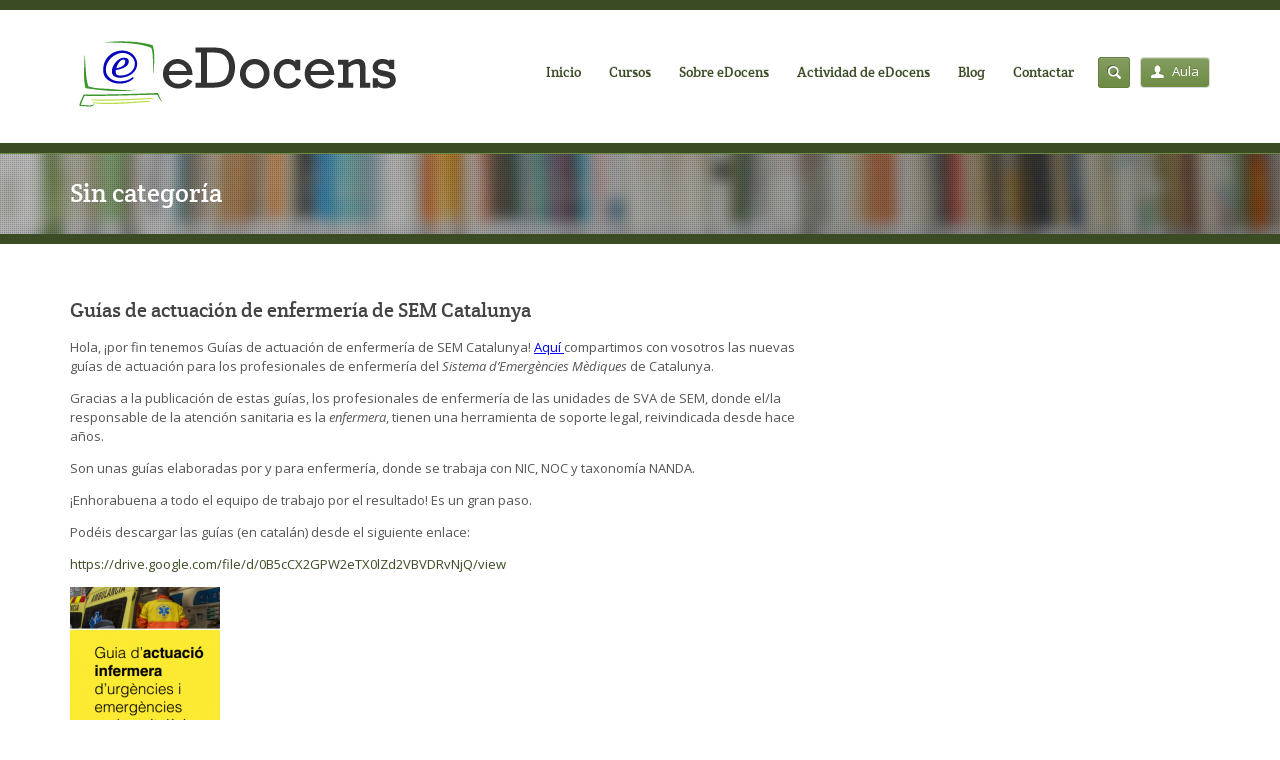

--- FILE ---
content_type: text/html; charset=UTF-8
request_url: https://edocens.eu/sin-categoria/guias-de-actuacion-de-enfermeria-de-sem-catalunya/
body_size: 10528
content:
<!DOCTYPE html>
<html lang="es">
<head>
	<meta http-equiv="content-type" content="text/html;charset=utf-8" />
	<meta name="viewport" content="width=device-width, initial-scale=1.0">
	<title>Guías de actuación de enfermería de SEM Catalunya - eDocenseDocens</title>

	<!--[if lt IE 9]>
	<script type="text/javascript" src="https://edocens.eu/wp-content/themes/academy/js/html5.js"></script>
	<![endif]-->

	<meta name='robots' content='index, follow, max-image-preview:large, max-snippet:-1, max-video-preview:-1' />
<script>window._wca = window._wca || [];</script>

	<!-- This site is optimized with the Yoast SEO plugin v26.8 - https://yoast.com/product/yoast-seo-wordpress/ -->
	<title>Guías de actuación de enfermería de SEM Catalunya - eDocens</title>
	<link rel="canonical" href="https://edocens.eu/sin-categoria/guias-de-actuacion-de-enfermeria-de-sem-catalunya/" />
	<meta property="og:locale" content="es_ES" />
	<meta property="og:type" content="article" />
	<meta property="og:title" content="Guías de actuación de enfermería de SEM Catalunya - eDocens" />
	<meta property="og:description" content="Hola, ¡por fin tenemos Guías de actuación de enfermería de SEM Catalunya! Aquí compartimos con vosotros las nuevas guías de actuación para los profesionales de enfermería del Sistema d&#8217;Emergències Mèdiques de Catalunya. Gracias a la publicación de estas guías, los profesionales de enfermería de las unidades de SVA de SEM, donde el/la responsable de la atención [&hellip;]" />
	<meta property="og:url" content="https://edocens.eu/sin-categoria/guias-de-actuacion-de-enfermeria-de-sem-catalunya/" />
	<meta property="og:site_name" content="eDocens" />
	<meta property="article:published_time" content="2015-05-14T11:32:50+00:00" />
	<meta property="article:modified_time" content="2019-05-22T13:40:42+00:00" />
	<meta property="og:image" content="https://www.edocens.eu/wp-content/uploads/2015/05/ambulancia_grande-150x150.png" />
	<meta name="author" content="superadmin" />
	<meta name="twitter:card" content="summary_large_image" />
	<meta name="twitter:label1" content="Escrito por" />
	<meta name="twitter:data1" content="superadmin" />
	<meta name="twitter:label2" content="Tiempo de lectura" />
	<meta name="twitter:data2" content="1 minuto" />
	<script type="application/ld+json" class="yoast-schema-graph">{"@context":"https://schema.org","@graph":[{"@type":"Article","@id":"https://edocens.eu/sin-categoria/guias-de-actuacion-de-enfermeria-de-sem-catalunya/#article","isPartOf":{"@id":"https://edocens.eu/sin-categoria/guias-de-actuacion-de-enfermeria-de-sem-catalunya/"},"author":{"name":"superadmin","@id":"https://edocens.eu/#/schema/person/0d4cb537e274ef8ceb328b0d64ea5b0c"},"headline":"Guías de actuación de enfermería de SEM Catalunya","datePublished":"2015-05-14T11:32:50+00:00","dateModified":"2019-05-22T13:40:42+00:00","mainEntityOfPage":{"@id":"https://edocens.eu/sin-categoria/guias-de-actuacion-de-enfermeria-de-sem-catalunya/"},"wordCount":155,"commentCount":0,"image":{"@id":"https://edocens.eu/sin-categoria/guias-de-actuacion-de-enfermeria-de-sem-catalunya/#primaryimage"},"thumbnailUrl":"https://www.edocens.eu/wp-content/uploads/2015/05/ambulancia_grande-150x150.png","inLanguage":"es","potentialAction":[{"@type":"CommentAction","name":"Comment","target":["https://edocens.eu/sin-categoria/guias-de-actuacion-de-enfermeria-de-sem-catalunya/#respond"]}]},{"@type":"WebPage","@id":"https://edocens.eu/sin-categoria/guias-de-actuacion-de-enfermeria-de-sem-catalunya/","url":"https://edocens.eu/sin-categoria/guias-de-actuacion-de-enfermeria-de-sem-catalunya/","name":"Guías de actuación de enfermería de SEM Catalunya - eDocens","isPartOf":{"@id":"https://edocens.eu/#website"},"primaryImageOfPage":{"@id":"https://edocens.eu/sin-categoria/guias-de-actuacion-de-enfermeria-de-sem-catalunya/#primaryimage"},"image":{"@id":"https://edocens.eu/sin-categoria/guias-de-actuacion-de-enfermeria-de-sem-catalunya/#primaryimage"},"thumbnailUrl":"https://www.edocens.eu/wp-content/uploads/2015/05/ambulancia_grande-150x150.png","datePublished":"2015-05-14T11:32:50+00:00","dateModified":"2019-05-22T13:40:42+00:00","author":{"@id":"https://edocens.eu/#/schema/person/0d4cb537e274ef8ceb328b0d64ea5b0c"},"breadcrumb":{"@id":"https://edocens.eu/sin-categoria/guias-de-actuacion-de-enfermeria-de-sem-catalunya/#breadcrumb"},"inLanguage":"es","potentialAction":[{"@type":"ReadAction","target":["https://edocens.eu/sin-categoria/guias-de-actuacion-de-enfermeria-de-sem-catalunya/"]}]},{"@type":"ImageObject","inLanguage":"es","@id":"https://edocens.eu/sin-categoria/guias-de-actuacion-de-enfermeria-de-sem-catalunya/#primaryimage","url":"https://www.edocens.eu/wp-content/uploads/2015/05/ambulancia_grande-150x150.png","contentUrl":"https://www.edocens.eu/wp-content/uploads/2015/05/ambulancia_grande-150x150.png"},{"@type":"BreadcrumbList","@id":"https://edocens.eu/sin-categoria/guias-de-actuacion-de-enfermeria-de-sem-catalunya/#breadcrumb","itemListElement":[{"@type":"ListItem","position":1,"name":"Portada","item":"https://edocens.eu/"},{"@type":"ListItem","position":2,"name":"Guías de actuación de enfermería de SEM Catalunya"}]},{"@type":"WebSite","@id":"https://edocens.eu/#website","url":"https://edocens.eu/","name":"eDocens","description":"Cursos de formación sanitaria online","potentialAction":[{"@type":"SearchAction","target":{"@type":"EntryPoint","urlTemplate":"https://edocens.eu/?s={search_term_string}"},"query-input":{"@type":"PropertyValueSpecification","valueRequired":true,"valueName":"search_term_string"}}],"inLanguage":"es"},{"@type":"Person","@id":"https://edocens.eu/#/schema/person/0d4cb537e274ef8ceb328b0d64ea5b0c","name":"superadmin","image":{"@type":"ImageObject","inLanguage":"es","@id":"https://edocens.eu/#/schema/person/image/","url":"https://secure.gravatar.com/avatar/d1f214a1ea9a1462a265da052ba167c46b2659b83468797a28898df78ef974ea?s=96&d=mm&r=g","contentUrl":"https://secure.gravatar.com/avatar/d1f214a1ea9a1462a265da052ba167c46b2659b83468797a28898df78ef974ea?s=96&d=mm&r=g","caption":"superadmin"},"url":"https://edocens.eu/profile/superadmin/"}]}</script>
	<!-- / Yoast SEO plugin. -->


<link rel='dns-prefetch' href='//stats.wp.com' />
<link rel="alternate" type="application/rss+xml" title="eDocens &raquo; Feed" href="https://edocens.eu/feed/" />
<link rel="alternate" type="application/rss+xml" title="eDocens &raquo; Feed de los comentarios" href="https://edocens.eu/comments/feed/" />
<link rel="alternate" type="application/rss+xml" title="eDocens &raquo; Comentario Guías de actuación de enfermería de SEM Catalunya del feed" href="https://edocens.eu/sin-categoria/guias-de-actuacion-de-enfermeria-de-sem-catalunya/feed/" />
<link rel="alternate" title="oEmbed (JSON)" type="application/json+oembed" href="https://edocens.eu/wp-json/oembed/1.0/embed?url=https%3A%2F%2Fedocens.eu%2Fsin-categoria%2Fguias-de-actuacion-de-enfermeria-de-sem-catalunya%2F" />
<link rel="alternate" title="oEmbed (XML)" type="text/xml+oembed" href="https://edocens.eu/wp-json/oembed/1.0/embed?url=https%3A%2F%2Fedocens.eu%2Fsin-categoria%2Fguias-de-actuacion-de-enfermeria-de-sem-catalunya%2F&#038;format=xml" />
<style id='wp-img-auto-sizes-contain-inline-css' type='text/css'>
img:is([sizes=auto i],[sizes^="auto," i]){contain-intrinsic-size:3000px 1500px}
/*# sourceURL=wp-img-auto-sizes-contain-inline-css */
</style>
<style id='wp-emoji-styles-inline-css' type='text/css'>

	img.wp-smiley, img.emoji {
		display: inline !important;
		border: none !important;
		box-shadow: none !important;
		height: 1em !important;
		width: 1em !important;
		margin: 0 0.07em !important;
		vertical-align: -0.1em !important;
		background: none !important;
		padding: 0 !important;
	}
/*# sourceURL=wp-emoji-styles-inline-css */
</style>
<link rel='stylesheet' id='contact-form-7-css' href='https://edocens.eu/wp-content/plugins/contact-form-7/includes/css/styles.css?ver=6.1.4' type='text/css' media='all' />
<link rel='stylesheet' id='woocommerce-layout-css' href='https://edocens.eu/wp-content/plugins/woocommerce/assets/css/woocommerce-layout.css?ver=10.4.3' type='text/css' media='all' />
<style id='woocommerce-layout-inline-css' type='text/css'>

	.infinite-scroll .woocommerce-pagination {
		display: none;
	}
/*# sourceURL=woocommerce-layout-inline-css */
</style>
<link rel='stylesheet' id='woocommerce-smallscreen-css' href='https://edocens.eu/wp-content/plugins/woocommerce/assets/css/woocommerce-smallscreen.css?ver=10.4.3' type='text/css' media='only screen and (max-width: 768px)' />
<link rel='stylesheet' id='woocommerce-general-css' href='https://edocens.eu/wp-content/plugins/woocommerce/assets/css/woocommerce.css?ver=10.4.3' type='text/css' media='all' />
<style id='woocommerce-inline-inline-css' type='text/css'>
.woocommerce form .form-row .required { visibility: visible; }
/*# sourceURL=woocommerce-inline-inline-css */
</style>
<link rel='stylesheet' id='general-css' href='https://edocens.eu/wp-content/themes/academy/style.css?ver=6.9' type='text/css' media='all' />
<script type="text/javascript" src="https://edocens.eu/wp-includes/js/jquery/jquery.min.js?ver=3.7.1" id="jquery-core-js"></script>
<script type="text/javascript" src="https://edocens.eu/wp-includes/js/jquery/jquery-migrate.min.js?ver=3.4.1" id="jquery-migrate-js"></script>
<script type="text/javascript" src="https://edocens.eu/wp-content/plugins/woocommerce/assets/js/jquery-blockui/jquery.blockUI.min.js?ver=2.7.0-wc.10.4.3" id="wc-jquery-blockui-js" defer="defer" data-wp-strategy="defer"></script>
<script type="text/javascript" id="wc-add-to-cart-js-extra">
/* <![CDATA[ */
var wc_add_to_cart_params = {"ajax_url":"/wp-admin/admin-ajax.php","wc_ajax_url":"/?wc-ajax=%%endpoint%%","i18n_view_cart":"Ver carrito","cart_url":"https://edocens.eu/carrito/","is_cart":"","cart_redirect_after_add":"yes"};
//# sourceURL=wc-add-to-cart-js-extra
/* ]]> */
</script>
<script type="text/javascript" src="https://edocens.eu/wp-content/plugins/woocommerce/assets/js/frontend/add-to-cart.min.js?ver=10.4.3" id="wc-add-to-cart-js" defer="defer" data-wp-strategy="defer"></script>
<script type="text/javascript" src="https://edocens.eu/wp-content/plugins/woocommerce/assets/js/js-cookie/js.cookie.min.js?ver=2.1.4-wc.10.4.3" id="wc-js-cookie-js" defer="defer" data-wp-strategy="defer"></script>
<script type="text/javascript" id="woocommerce-js-extra">
/* <![CDATA[ */
var woocommerce_params = {"ajax_url":"/wp-admin/admin-ajax.php","wc_ajax_url":"/?wc-ajax=%%endpoint%%","i18n_password_show":"Mostrar contrase\u00f1a","i18n_password_hide":"Ocultar contrase\u00f1a"};
//# sourceURL=woocommerce-js-extra
/* ]]> */
</script>
<script type="text/javascript" src="https://edocens.eu/wp-content/plugins/woocommerce/assets/js/frontend/woocommerce.min.js?ver=10.4.3" id="woocommerce-js" defer="defer" data-wp-strategy="defer"></script>
<script type="text/javascript" src="https://stats.wp.com/s-202604.js" id="woocommerce-analytics-js" defer="defer" data-wp-strategy="defer"></script>
<script type="text/javascript" src="https://edocens.eu/wp-content/themes/academy/js/jquery.hoverIntent.min.js?ver=6.9" id="hover-intent-js"></script>
<script type="text/javascript" src="https://edocens.eu/wp-content/themes/academy/js/jquery.placeholder.min.js?ver=6.9" id="placeholder-js"></script>
<script type="text/javascript" src="https://edocens.eu/wp-content/themes/academy/js/jplayer/jquery.jplayer.min.js?ver=6.9" id="jplayer-js"></script>
<script type="text/javascript" src="https://edocens.eu/wp-content/themes/academy/js/jquery.themexSlider.js?ver=6.9" id="themex-slider-js"></script>
<script type="text/javascript" id="raty-js-extra">
/* <![CDATA[ */
var options = {"templateDirectory":"https://edocens.eu/wp-content/themes/academy/"};
//# sourceURL=raty-js-extra
/* ]]> */
</script>
<script type="text/javascript" src="https://edocens.eu/wp-content/themes/academy/js/jquery.raty.min.js?ver=6.9" id="raty-js"></script>
<script type="text/javascript" id="general-js-extra">
/* <![CDATA[ */
var options = {"templateDirectory":"https://edocens.eu/wp-content/themes/academy/"};
//# sourceURL=general-js-extra
/* ]]> */
</script>
<script type="text/javascript" src="https://edocens.eu/wp-content/themes/academy/js/general.js?ver=6.9" id="general-js"></script>
<link rel="https://api.w.org/" href="https://edocens.eu/wp-json/" /><link rel="alternate" title="JSON" type="application/json" href="https://edocens.eu/wp-json/wp/v2/posts/2530" /><link rel="EditURI" type="application/rsd+xml" title="RSD" href="https://edocens.eu/xmlrpc.php?rsd" />
<meta name="generator" content="WordPress 6.9" />
<meta name="generator" content="WooCommerce 10.4.3" />
<link rel='shortlink' href='https://edocens.eu/?p=2530' />
	<style>img#wpstats{display:none}</style>
		<link rel="shortcut icon" href="https://www.edocens.eu/wp-content/uploads/2013/05/favicon.png" /><style type="text/css">.featured-content{background-image:url(https://www.edocens.eu/wp-content/uploads/2013/02/background.jpg);}body, input, select, textarea{font-family:Open Sans, Arial, Helvetica, sans-serif;}h1,h2,h3,h4,h5,h6, .header-navigation div > ul > li > a, .user-menu a{font-family:Crete Round, Arial, Helvetica, sans-serif;}input[type="submit"], input[type="button"], .element-button, .jp-play-bar, .jp-volume-bar-value, .free-course .course-price .price-text, .lessons-listing .lesson-attachments a, ul.styled-list.style-4 li:before, .woocommerce a.button.alt, .woocommerce button.button.alt, .woocommerce input.button.alt, .woocommerce #respond input#submit.alt, .woocommerce #content input.button.alt, .woocommerce-page a.button.alt, .woocommerce-page button.button.alt, .woocommerce-page input.button.alt, .woocommerce-page #respond input#submit.alt, .woocommerce-page #content input.button.alt, .woocommerce a.button.alt:hover, .woocommerce button.button.alt:hover, .woocommerce input.button.alt:hover, .woocommerce #respond input#submit.alt:hover, .woocommerce #content input.button.alt:hover, .woocommerce-page a.button.alt:hover, .woocommerce-page button.button.alt:hover, .woocommerce-page input.button.alt:hover, .woocommerce-page #respond input#submit.alt:hover, .woocommerce-page #content input.button.alt:hover{background-color:#6e8c45;}.free-course .course-price .corner{border-top-color:#6e8c45;border-right-color:#6e8c45;}.element-button.secondary, .quiz-listing .question-number, .lessons-listing .lesson-title .course-status, .course-price .price-text, .course-price .corner, .course-progress span, .questions-listing .question-replies, .course-price .corner-background, .user-links a:hover, .payment-listing .expanded .toggle-title:before, .styled-list.style-5 li:before, .faq-toggle .toggle-title:before, .lesson-toggle, ul.styled-list.style-1 li:before, .woocommerce a.button, .woocommerce button.button, .woocommerce input.button, .woocommerce #respond input#submit, .woocommerce #content input.button, .woocommerce-page a.button, .woocommerce-page button.button, .woocommerce-page input.button, .woocommerce-page #respond input#submit, .woocommerce-page #content input.button, .woocommerce a.button:hover, .woocommerce button.button:hover, .woocommerce input.button:hover, .woocommerce #respond input#submit:hover, .woocommerce #content input.button:hover, .woocommerce-page a.button:hover, .woocommerce-page button.button:hover, .woocommerce-page input.button:hover, .woocommerce-page #respond input#submit:hover, .woocommerce-page #content input.button:hover{background-color:#3b4c25;}a, a:hover, a:focus, ul.styled-list li > a:hover{color:#3b4c25;}.element-button.dark, .jp-gui, .jp-controls a, .jp-video-play-icon, .header-wrap, .header-navigation ul ul, .select-menu, .search-form, .mobile-search-form, .login-button .tooltip-text, .footer-wrap, .site-footer:after, .site-header:after, .widget-title{background-color:#6e8c45;}.jp-jplayer{border-color:#6e8c45;}.widget-title{border-bottom-color:#6e8c45;}::-moz-selection{background-color:#6e8c45;}::selection{background-color:#6e8c45;}.header-navigation div > ul > li a {
color:#3B4C25;
}
.header-navigation div > ul > li a:hover {
color:#fff;
background-color:#6E8C45;
}

.header-navigation div > ul > li.current-menu-item > a {
color:#fff;
background-image:none;
background-color:#6E8C45;
}

.site-logo {
margin-top:-20px;
}

.site-header {
background-color:#fff;
}

.course-preview .course-footer {
background-color:#6E8C45;
}

.course-preview .course-footer .course-users {
    background-color:#FFFFFF;
background-position:5px 0.2em;
    border-radius: 4px 4px 4px 4px;
    color: #777777;
    padding-left: 18px;
padding-right:5px;
    text-shadow: 0 1px 0 #FFFFFF;
}
.main-content {
border-top: 10px solid #3B4C25;
}

.site-header{
border-bottom: 10px solid #3B4C25;
border-top: 10px solid #3B4C25;
padding-top: 40px;
}
.site-footer {
background-color:#3B4C25;
}

.header-navigation div > ul > li {
margin: 0 2px;
}</style><style type="text/css">@font-face {
						font-family: "Crete Round";
						src: url("https://edocens.eu/wp-content/themes/academy/fonts/creteround-regular-webfont.eot");
						src: url("https://edocens.eu/wp-content/themes/academy/fonts/creteround-regular-webfont.eot?#iefix") format("embedded-opentype"),
							 url("https://edocens.eu/wp-content/themes/academy/fonts/creteround-regular-webfont.woff") format("woff"),
							 url("https://edocens.eu/wp-content/themes/academy/fonts/creteround-regular-webfont.ttf") format("truetype"),
							 url("https://edocens.eu/wp-content/themes/academy/fonts/creteround-regular-webfont.svg#crete_roundregular") format("svg");
						font-weight: normal;
						font-style: normal;
					}</style><script type="text/javascript">
			WebFontConfig = {google: { families: [ "Open Sans:400,400italic,600" ] } };
			(function() {
				var wf = document.createElement("script");
				wf.src = ("https:" == document.location.protocol ? "https" : "http") + "://ajax.googleapis.com/ajax/libs/webfont/1/webfont.js";
				wf.type = "text/javascript";
				wf.async = "true";
				var s = document.getElementsByTagName("script")[0];
				s.parentNode.insertBefore(wf, s);
			})();
			</script>	<noscript><style>.woocommerce-product-gallery{ opacity: 1 !important; }</style></noscript>
	<link rel='stylesheet' id='wc-blocks-style-css' href='https://edocens.eu/wp-content/plugins/woocommerce/assets/client/blocks/wc-blocks.css?ver=wc-10.4.3' type='text/css' media='all' />
<style id='global-styles-inline-css' type='text/css'>
:root{--wp--preset--aspect-ratio--square: 1;--wp--preset--aspect-ratio--4-3: 4/3;--wp--preset--aspect-ratio--3-4: 3/4;--wp--preset--aspect-ratio--3-2: 3/2;--wp--preset--aspect-ratio--2-3: 2/3;--wp--preset--aspect-ratio--16-9: 16/9;--wp--preset--aspect-ratio--9-16: 9/16;--wp--preset--color--black: #000000;--wp--preset--color--cyan-bluish-gray: #abb8c3;--wp--preset--color--white: #ffffff;--wp--preset--color--pale-pink: #f78da7;--wp--preset--color--vivid-red: #cf2e2e;--wp--preset--color--luminous-vivid-orange: #ff6900;--wp--preset--color--luminous-vivid-amber: #fcb900;--wp--preset--color--light-green-cyan: #7bdcb5;--wp--preset--color--vivid-green-cyan: #00d084;--wp--preset--color--pale-cyan-blue: #8ed1fc;--wp--preset--color--vivid-cyan-blue: #0693e3;--wp--preset--color--vivid-purple: #9b51e0;--wp--preset--gradient--vivid-cyan-blue-to-vivid-purple: linear-gradient(135deg,rgb(6,147,227) 0%,rgb(155,81,224) 100%);--wp--preset--gradient--light-green-cyan-to-vivid-green-cyan: linear-gradient(135deg,rgb(122,220,180) 0%,rgb(0,208,130) 100%);--wp--preset--gradient--luminous-vivid-amber-to-luminous-vivid-orange: linear-gradient(135deg,rgb(252,185,0) 0%,rgb(255,105,0) 100%);--wp--preset--gradient--luminous-vivid-orange-to-vivid-red: linear-gradient(135deg,rgb(255,105,0) 0%,rgb(207,46,46) 100%);--wp--preset--gradient--very-light-gray-to-cyan-bluish-gray: linear-gradient(135deg,rgb(238,238,238) 0%,rgb(169,184,195) 100%);--wp--preset--gradient--cool-to-warm-spectrum: linear-gradient(135deg,rgb(74,234,220) 0%,rgb(151,120,209) 20%,rgb(207,42,186) 40%,rgb(238,44,130) 60%,rgb(251,105,98) 80%,rgb(254,248,76) 100%);--wp--preset--gradient--blush-light-purple: linear-gradient(135deg,rgb(255,206,236) 0%,rgb(152,150,240) 100%);--wp--preset--gradient--blush-bordeaux: linear-gradient(135deg,rgb(254,205,165) 0%,rgb(254,45,45) 50%,rgb(107,0,62) 100%);--wp--preset--gradient--luminous-dusk: linear-gradient(135deg,rgb(255,203,112) 0%,rgb(199,81,192) 50%,rgb(65,88,208) 100%);--wp--preset--gradient--pale-ocean: linear-gradient(135deg,rgb(255,245,203) 0%,rgb(182,227,212) 50%,rgb(51,167,181) 100%);--wp--preset--gradient--electric-grass: linear-gradient(135deg,rgb(202,248,128) 0%,rgb(113,206,126) 100%);--wp--preset--gradient--midnight: linear-gradient(135deg,rgb(2,3,129) 0%,rgb(40,116,252) 100%);--wp--preset--font-size--small: 13px;--wp--preset--font-size--medium: 20px;--wp--preset--font-size--large: 36px;--wp--preset--font-size--x-large: 42px;--wp--preset--spacing--20: 0.44rem;--wp--preset--spacing--30: 0.67rem;--wp--preset--spacing--40: 1rem;--wp--preset--spacing--50: 1.5rem;--wp--preset--spacing--60: 2.25rem;--wp--preset--spacing--70: 3.38rem;--wp--preset--spacing--80: 5.06rem;--wp--preset--shadow--natural: 6px 6px 9px rgba(0, 0, 0, 0.2);--wp--preset--shadow--deep: 12px 12px 50px rgba(0, 0, 0, 0.4);--wp--preset--shadow--sharp: 6px 6px 0px rgba(0, 0, 0, 0.2);--wp--preset--shadow--outlined: 6px 6px 0px -3px rgb(255, 255, 255), 6px 6px rgb(0, 0, 0);--wp--preset--shadow--crisp: 6px 6px 0px rgb(0, 0, 0);}:where(.is-layout-flex){gap: 0.5em;}:where(.is-layout-grid){gap: 0.5em;}body .is-layout-flex{display: flex;}.is-layout-flex{flex-wrap: wrap;align-items: center;}.is-layout-flex > :is(*, div){margin: 0;}body .is-layout-grid{display: grid;}.is-layout-grid > :is(*, div){margin: 0;}:where(.wp-block-columns.is-layout-flex){gap: 2em;}:where(.wp-block-columns.is-layout-grid){gap: 2em;}:where(.wp-block-post-template.is-layout-flex){gap: 1.25em;}:where(.wp-block-post-template.is-layout-grid){gap: 1.25em;}.has-black-color{color: var(--wp--preset--color--black) !important;}.has-cyan-bluish-gray-color{color: var(--wp--preset--color--cyan-bluish-gray) !important;}.has-white-color{color: var(--wp--preset--color--white) !important;}.has-pale-pink-color{color: var(--wp--preset--color--pale-pink) !important;}.has-vivid-red-color{color: var(--wp--preset--color--vivid-red) !important;}.has-luminous-vivid-orange-color{color: var(--wp--preset--color--luminous-vivid-orange) !important;}.has-luminous-vivid-amber-color{color: var(--wp--preset--color--luminous-vivid-amber) !important;}.has-light-green-cyan-color{color: var(--wp--preset--color--light-green-cyan) !important;}.has-vivid-green-cyan-color{color: var(--wp--preset--color--vivid-green-cyan) !important;}.has-pale-cyan-blue-color{color: var(--wp--preset--color--pale-cyan-blue) !important;}.has-vivid-cyan-blue-color{color: var(--wp--preset--color--vivid-cyan-blue) !important;}.has-vivid-purple-color{color: var(--wp--preset--color--vivid-purple) !important;}.has-black-background-color{background-color: var(--wp--preset--color--black) !important;}.has-cyan-bluish-gray-background-color{background-color: var(--wp--preset--color--cyan-bluish-gray) !important;}.has-white-background-color{background-color: var(--wp--preset--color--white) !important;}.has-pale-pink-background-color{background-color: var(--wp--preset--color--pale-pink) !important;}.has-vivid-red-background-color{background-color: var(--wp--preset--color--vivid-red) !important;}.has-luminous-vivid-orange-background-color{background-color: var(--wp--preset--color--luminous-vivid-orange) !important;}.has-luminous-vivid-amber-background-color{background-color: var(--wp--preset--color--luminous-vivid-amber) !important;}.has-light-green-cyan-background-color{background-color: var(--wp--preset--color--light-green-cyan) !important;}.has-vivid-green-cyan-background-color{background-color: var(--wp--preset--color--vivid-green-cyan) !important;}.has-pale-cyan-blue-background-color{background-color: var(--wp--preset--color--pale-cyan-blue) !important;}.has-vivid-cyan-blue-background-color{background-color: var(--wp--preset--color--vivid-cyan-blue) !important;}.has-vivid-purple-background-color{background-color: var(--wp--preset--color--vivid-purple) !important;}.has-black-border-color{border-color: var(--wp--preset--color--black) !important;}.has-cyan-bluish-gray-border-color{border-color: var(--wp--preset--color--cyan-bluish-gray) !important;}.has-white-border-color{border-color: var(--wp--preset--color--white) !important;}.has-pale-pink-border-color{border-color: var(--wp--preset--color--pale-pink) !important;}.has-vivid-red-border-color{border-color: var(--wp--preset--color--vivid-red) !important;}.has-luminous-vivid-orange-border-color{border-color: var(--wp--preset--color--luminous-vivid-orange) !important;}.has-luminous-vivid-amber-border-color{border-color: var(--wp--preset--color--luminous-vivid-amber) !important;}.has-light-green-cyan-border-color{border-color: var(--wp--preset--color--light-green-cyan) !important;}.has-vivid-green-cyan-border-color{border-color: var(--wp--preset--color--vivid-green-cyan) !important;}.has-pale-cyan-blue-border-color{border-color: var(--wp--preset--color--pale-cyan-blue) !important;}.has-vivid-cyan-blue-border-color{border-color: var(--wp--preset--color--vivid-cyan-blue) !important;}.has-vivid-purple-border-color{border-color: var(--wp--preset--color--vivid-purple) !important;}.has-vivid-cyan-blue-to-vivid-purple-gradient-background{background: var(--wp--preset--gradient--vivid-cyan-blue-to-vivid-purple) !important;}.has-light-green-cyan-to-vivid-green-cyan-gradient-background{background: var(--wp--preset--gradient--light-green-cyan-to-vivid-green-cyan) !important;}.has-luminous-vivid-amber-to-luminous-vivid-orange-gradient-background{background: var(--wp--preset--gradient--luminous-vivid-amber-to-luminous-vivid-orange) !important;}.has-luminous-vivid-orange-to-vivid-red-gradient-background{background: var(--wp--preset--gradient--luminous-vivid-orange-to-vivid-red) !important;}.has-very-light-gray-to-cyan-bluish-gray-gradient-background{background: var(--wp--preset--gradient--very-light-gray-to-cyan-bluish-gray) !important;}.has-cool-to-warm-spectrum-gradient-background{background: var(--wp--preset--gradient--cool-to-warm-spectrum) !important;}.has-blush-light-purple-gradient-background{background: var(--wp--preset--gradient--blush-light-purple) !important;}.has-blush-bordeaux-gradient-background{background: var(--wp--preset--gradient--blush-bordeaux) !important;}.has-luminous-dusk-gradient-background{background: var(--wp--preset--gradient--luminous-dusk) !important;}.has-pale-ocean-gradient-background{background: var(--wp--preset--gradient--pale-ocean) !important;}.has-electric-grass-gradient-background{background: var(--wp--preset--gradient--electric-grass) !important;}.has-midnight-gradient-background{background: var(--wp--preset--gradient--midnight) !important;}.has-small-font-size{font-size: var(--wp--preset--font-size--small) !important;}.has-medium-font-size{font-size: var(--wp--preset--font-size--medium) !important;}.has-large-font-size{font-size: var(--wp--preset--font-size--large) !important;}.has-x-large-font-size{font-size: var(--wp--preset--font-size--x-large) !important;}
/*# sourceURL=global-styles-inline-css */
</style>
</head>
<body class="wp-singular post-template-default single single-post postid-2530 single-format-standard wp-theme-academy theme-academy woocommerce-no-js">
	<div class="site-wrap">
		<div class="header-wrap">
			<header class="site-header">
				<div class="row">
					<div class="site-logo left">
						<a href="https://edocens.eu/" rel="home">
							<img src="https://www.edocens.eu/wp-content/uploads/2013/05/cursos-formacion-sanitaria-online-edocens-logo-.png" alt="eDocens" />
						</a>
					</div>
					<!-- /logo -->
					<div class="header-options right clearfix">
						<div class="login-options right">
							<div class="button-wrap left">
								<a target="_blank" href="https://edocens.com/" class="element-button">
									<span class="button-icon register"></span>Aula								</a>
							</div>
						</div>
						<!-- /login options -->
						<div class="search-form right">
							<form role="search" method="GET" action="https://edocens.eu/">
	<input type="text" value="" name="s" />
</form>
						</div>
						<!-- /search form -->
											</div>
					<!-- /header options -->
					<div class="mobile-search-form">
						<form role="search" method="GET" action="https://edocens.eu/">
	<input type="text" value="" name="s" />
</form>
					</div>
					<!-- /mobile search form -->
					<nav class="header-navigation right">
						<div class="menu"><ul id="menu-main-menu" class="menu"><li id="menu-item-2597" class="menu-item menu-item-type-post_type menu-item-object-page menu-item-home menu-item-2597"><a href="https://edocens.eu/">Inicio</a></li>
<li id="menu-item-2596" class="menu-item menu-item-type-custom menu-item-object-custom menu-item-2596"><a href="/courses/all/">Cursos</a></li>
<li id="menu-item-2600" class="menu-item menu-item-type-post_type menu-item-object-page menu-item-2600"><a href="https://edocens.eu/sobre-edocens/">Sobre eDocens</a></li>
<li id="menu-item-2598" class="menu-item menu-item-type-post_type menu-item-object-page menu-item-2598"><a href="https://edocens.eu/actividad-de-edocens/">Actividad de eDocens</a></li>
<li id="menu-item-2681" class="menu-item menu-item-type-post_type menu-item-object-page menu-item-2681"><a href="https://edocens.eu/blog/">Blog</a></li>
<li id="menu-item-2599" class="menu-item menu-item-type-post_type menu-item-object-page menu-item-2599"><a href="https://edocens.eu/contactar/">Contactar</a></li>
</ul></div>						<div class="select-menu select-element redirect">
							<span></span>
							<select><option value="https://edocens.eu/">Inicio</option><option value="/courses/all/">Cursos</option><option value="https://edocens.eu/sobre-edocens/">Sobre eDocens</option><option value="https://edocens.eu/actividad-de-edocens/">Actividad de eDocens</option><option value="https://edocens.eu/blog/">Blog</option><option value="https://edocens.eu/contactar/">Contactar</option></select>						</div>
						<!--/ select menu-->
					</nav>
					<!-- /navigation -->
				</div>
			</header>
			<!-- /header -->
		</div>
		<div class="featured-content">
			<div class="substrate">
				<img src="https://www.edocens.eu/wp-content/uploads/2013/02/background.jpg" class="fullwidth" alt="" />			</div>
						<div class="row">
							<div class="page-title">
					<h1 class="nomargin">Sin categoría</h1>
				</div>
				<!-- /page title -->
						</div>
				</div>
		<!-- /featured -->
		<div class="main-content">
			<div class="row">
<div class="column eightcol">
		<article class="single-post">
				<div class="post-content">
			<h1>Guías de actuación de enfermería de SEM Catalunya</h1>
			<p>Hola, ¡por fin tenemos Guías de actuación de enfermería de SEM Catalunya! <span style="text-decoration: underline;"><span style="color: #0000ff; text-decoration: underline;"><a style="color: #0000ff; text-decoration: underline;" title="Guía actuació nfermera SEM" href="https://drive.google.com/file/d/0B5cCX2GPW2eTX0lZd2VBVDRvNjQ/view" target="_blank" rel="noopener">Aquí</a> </span></span>compartimos con vosotros las nuevas guías de actuación para los profesionales de enfermería del <em>Sistema d&#8217;Emergències Mèdiques</em> de Catalunya.</p>
<p>Gracias a la publicación de estas guías, los profesionales de enfermería de las unidades de SVA de SEM, donde el/la responsable de la atención sanitaria es la <em>enfermera</em>, tienen una herramienta de soporte legal, reivindicada desde hace años.</p>
<p>Son unas guías elaboradas por y para enfermería, donde se trabaja con NIC, NOC y taxonomía NANDA.</p>
<p>¡Enhorabuena a todo el equipo de trabajo por el resultado! Es un gran paso.</p>
<p>Podéis descargar las guías (en catalán) desde el siguiente enlace:</p>
<p><a title="Guía actuació infermera SEM" href="https://drive.google.com/file/d/0B5cCX2GPW2eTX0lZd2VBVDRvNjQ/view">https://drive.google.com/file/d/0B5cCX2GPW2eTX0lZd2VBVDRvNjQ/view</a></p>
<p><a href="https://drive.google.com/file/d/0B5cCX2GPW2eTX0lZd2VBVDRvNjQ/view"><img decoding="async" class="alignleft size-thumbnail wp-image-2978" src="https://www.edocens.eu/wp-content/uploads/2015/05/ambulancia_grande-150x150.png" alt="" width="150" height="150" srcset="https://edocens.eu/wp-content/uploads/2015/05/ambulancia_grande-150x150.png 150w, https://edocens.eu/wp-content/uploads/2015/05/ambulancia_grande-300x300.png 300w, https://edocens.eu/wp-content/uploads/2015/05/ambulancia_grande-100x100.png 100w" sizes="(max-width: 150px) 100vw, 150px" /></a></p>
			<footer class="post-footer">
				<div class="sixcol column">
										<div class="post-comment-count">0</div>
															<time class="post-date nomargin" datetime="2015-05-14">14 mayo, 2015</time>
															<div class="post-author nomargin">&nbsp;por <a href="https://edocens.eu/profile/superadmin/" title="Entradas de superadmin" rel="author">superadmin</a>&nbsp;en&nbsp;</div>
										<div class="post-categories"><a href="https://edocens.eu/category/sin-categoria/" rel="category tag">Sin categoría</a></div>
				</div>
				<div class="sixcol column last">
					<div class="tagcloud"></div>
				</div>				
			</footer>
		</div>		
	</article>
	<div class="post-comments clearfix" id="comments">
	<h1>Comentarios</h1>
			<div class="comment-form eightcol column last">
			<div id="respond" class="comment-respond">
		<h3 id="reply-title" class="comment-reply-title"> <small><a rel="nofollow" id="cancel-comment-reply-link" href="/sin-categoria/guias-de-actuacion-de-enfermeria-de-sem-catalunya/#respond" style="display:none;">Cancelar respuesta</a></small></h3><p class="must-log-in">Lo siento, debes estar <a href="https://edocens.eu/accesoedocens/?redirect_to=https%3A%2F%2Fedocens.eu%2Fsin-categoria%2Fguias-de-actuacion-de-enfermeria-de-sem-catalunya%2F">conectado</a> para publicar un comentario.</p>	</div><!-- #respond -->
		</div>
	</div>
</div>
<aside class="sidebar column fourcol last">
</aside>
								</div>
			</div>
			<!-- /content -->
			<div class="footer-wrap">
				<footer class="site-footer">
					<div class="row">
						<div class="copyright left">
							© eDocens 2021 - <a style="color: #ffffff;" href="https://www.edocens.eu/politica-de-devolucion/">Política de devolución</a>						</div>
						<nav class="footer-navigation right">
							<div class="menu-main-menu-container"><ul id="menu-main-menu-1" class="menu"><li class="menu-item menu-item-type-post_type menu-item-object-page menu-item-home menu-item-2597"><a href="https://edocens.eu/">Inicio</a></li>
<li class="menu-item menu-item-type-custom menu-item-object-custom menu-item-2596"><a href="/courses/all/">Cursos</a></li>
<li class="menu-item menu-item-type-post_type menu-item-object-page menu-item-2600"><a href="https://edocens.eu/sobre-edocens/">Sobre eDocens</a></li>
<li class="menu-item menu-item-type-post_type menu-item-object-page menu-item-2598"><a href="https://edocens.eu/actividad-de-edocens/">Actividad de eDocens</a></li>
<li class="menu-item menu-item-type-post_type menu-item-object-page menu-item-2681"><a href="https://edocens.eu/blog/">Blog</a></li>
<li class="menu-item menu-item-type-post_type menu-item-object-page menu-item-2599"><a href="https://edocens.eu/contactar/">Contactar</a></li>
</ul></div>						</nav>
						<!-- /navigation -->				
					</div>			
				</footer>				
			</div>
			<!-- /footer -->			
		</div>
		<!-- /site wrap -->
	<script type="speculationrules">
{"prefetch":[{"source":"document","where":{"and":[{"href_matches":"/*"},{"not":{"href_matches":["/wp-*.php","/wp-admin/*","/wp-content/uploads/*","/wp-content/*","/wp-content/plugins/*","/wp-content/themes/academy/*","/*\\?(.+)"]}},{"not":{"selector_matches":"a[rel~=\"nofollow\"]"}},{"not":{"selector_matches":".no-prefetch, .no-prefetch a"}}]},"eagerness":"conservative"}]}
</script>
	<script type='text/javascript'>
		(function () {
			var c = document.body.className;
			c = c.replace(/woocommerce-no-js/, 'woocommerce-js');
			document.body.className = c;
		})();
	</script>
	<script type="text/javascript" src="https://edocens.eu/wp-includes/js/dist/hooks.min.js?ver=dd5603f07f9220ed27f1" id="wp-hooks-js"></script>
<script type="text/javascript" src="https://edocens.eu/wp-includes/js/dist/i18n.min.js?ver=c26c3dc7bed366793375" id="wp-i18n-js"></script>
<script type="text/javascript" id="wp-i18n-js-after">
/* <![CDATA[ */
wp.i18n.setLocaleData( { 'text direction\u0004ltr': [ 'ltr' ] } );
//# sourceURL=wp-i18n-js-after
/* ]]> */
</script>
<script type="text/javascript" src="https://edocens.eu/wp-content/plugins/contact-form-7/includes/swv/js/index.js?ver=6.1.4" id="swv-js"></script>
<script type="text/javascript" id="contact-form-7-js-translations">
/* <![CDATA[ */
( function( domain, translations ) {
	var localeData = translations.locale_data[ domain ] || translations.locale_data.messages;
	localeData[""].domain = domain;
	wp.i18n.setLocaleData( localeData, domain );
} )( "contact-form-7", {"translation-revision-date":"2025-12-01 15:45:40+0000","generator":"GlotPress\/4.0.3","domain":"messages","locale_data":{"messages":{"":{"domain":"messages","plural-forms":"nplurals=2; plural=n != 1;","lang":"es"},"This contact form is placed in the wrong place.":["Este formulario de contacto est\u00e1 situado en el lugar incorrecto."],"Error:":["Error:"]}},"comment":{"reference":"includes\/js\/index.js"}} );
//# sourceURL=contact-form-7-js-translations
/* ]]> */
</script>
<script type="text/javascript" id="contact-form-7-js-before">
/* <![CDATA[ */
var wpcf7 = {
    "api": {
        "root": "https:\/\/edocens.eu\/wp-json\/",
        "namespace": "contact-form-7\/v1"
    }
};
//# sourceURL=contact-form-7-js-before
/* ]]> */
</script>
<script type="text/javascript" src="https://edocens.eu/wp-content/plugins/contact-form-7/includes/js/index.js?ver=6.1.4" id="contact-form-7-js"></script>
<script type="text/javascript" src="https://edocens.eu/wp-includes/js/comment-reply.min.js?ver=6.9" id="comment-reply-js" async="async" data-wp-strategy="async" fetchpriority="low"></script>
<script type="text/javascript" src="https://edocens.eu/wp-content/plugins/woocommerce/assets/js/sourcebuster/sourcebuster.min.js?ver=10.4.3" id="sourcebuster-js-js"></script>
<script type="text/javascript" id="wc-order-attribution-js-extra">
/* <![CDATA[ */
var wc_order_attribution = {"params":{"lifetime":1.0e-5,"session":30,"base64":false,"ajaxurl":"https://edocens.eu/wp-admin/admin-ajax.php","prefix":"wc_order_attribution_","allowTracking":true},"fields":{"source_type":"current.typ","referrer":"current_add.rf","utm_campaign":"current.cmp","utm_source":"current.src","utm_medium":"current.mdm","utm_content":"current.cnt","utm_id":"current.id","utm_term":"current.trm","utm_source_platform":"current.plt","utm_creative_format":"current.fmt","utm_marketing_tactic":"current.tct","session_entry":"current_add.ep","session_start_time":"current_add.fd","session_pages":"session.pgs","session_count":"udata.vst","user_agent":"udata.uag"}};
//# sourceURL=wc-order-attribution-js-extra
/* ]]> */
</script>
<script type="text/javascript" src="https://edocens.eu/wp-content/plugins/woocommerce/assets/js/frontend/order-attribution.min.js?ver=10.4.3" id="wc-order-attribution-js"></script>
<script type="text/javascript" src="https://www.google.com/recaptcha/api.js?render=6Lew3pwUAAAAAFQpB6ENs-Plp5PZPSANlFChoSQm&amp;ver=3.0" id="google-recaptcha-js"></script>
<script type="text/javascript" src="https://edocens.eu/wp-includes/js/dist/vendor/wp-polyfill.min.js?ver=3.15.0" id="wp-polyfill-js"></script>
<script type="text/javascript" id="wpcf7-recaptcha-js-before">
/* <![CDATA[ */
var wpcf7_recaptcha = {
    "sitekey": "6Lew3pwUAAAAAFQpB6ENs-Plp5PZPSANlFChoSQm",
    "actions": {
        "homepage": "homepage",
        "contactform": "contactform"
    }
};
//# sourceURL=wpcf7-recaptcha-js-before
/* ]]> */
</script>
<script type="text/javascript" src="https://edocens.eu/wp-content/plugins/contact-form-7/modules/recaptcha/index.js?ver=6.1.4" id="wpcf7-recaptcha-js"></script>
<script type="text/javascript" src="https://stats.wp.com/e-202604.js" id="jetpack-stats-js" data-wp-strategy="defer"></script>
<script type="text/javascript" id="jetpack-stats-js-after">
/* <![CDATA[ */
_stq = window._stq || [];
_stq.push([ "view", JSON.parse("{\"v\":\"ext\",\"blog\":\"219824970\",\"post\":\"2530\",\"tz\":\"1\",\"srv\":\"edocens.eu\",\"j\":\"1:13.3.2\"}") ]);
_stq.push([ "clickTrackerInit", "219824970", "2530" ]);
//# sourceURL=jetpack-stats-js-after
/* ]]> */
</script>
<script id="wp-emoji-settings" type="application/json">
{"baseUrl":"https://s.w.org/images/core/emoji/17.0.2/72x72/","ext":".png","svgUrl":"https://s.w.org/images/core/emoji/17.0.2/svg/","svgExt":".svg","source":{"concatemoji":"https://edocens.eu/wp-includes/js/wp-emoji-release.min.js?ver=6.9"}}
</script>
<script type="module">
/* <![CDATA[ */
/*! This file is auto-generated */
const a=JSON.parse(document.getElementById("wp-emoji-settings").textContent),o=(window._wpemojiSettings=a,"wpEmojiSettingsSupports"),s=["flag","emoji"];function i(e){try{var t={supportTests:e,timestamp:(new Date).valueOf()};sessionStorage.setItem(o,JSON.stringify(t))}catch(e){}}function c(e,t,n){e.clearRect(0,0,e.canvas.width,e.canvas.height),e.fillText(t,0,0);t=new Uint32Array(e.getImageData(0,0,e.canvas.width,e.canvas.height).data);e.clearRect(0,0,e.canvas.width,e.canvas.height),e.fillText(n,0,0);const a=new Uint32Array(e.getImageData(0,0,e.canvas.width,e.canvas.height).data);return t.every((e,t)=>e===a[t])}function p(e,t){e.clearRect(0,0,e.canvas.width,e.canvas.height),e.fillText(t,0,0);var n=e.getImageData(16,16,1,1);for(let e=0;e<n.data.length;e++)if(0!==n.data[e])return!1;return!0}function u(e,t,n,a){switch(t){case"flag":return n(e,"\ud83c\udff3\ufe0f\u200d\u26a7\ufe0f","\ud83c\udff3\ufe0f\u200b\u26a7\ufe0f")?!1:!n(e,"\ud83c\udde8\ud83c\uddf6","\ud83c\udde8\u200b\ud83c\uddf6")&&!n(e,"\ud83c\udff4\udb40\udc67\udb40\udc62\udb40\udc65\udb40\udc6e\udb40\udc67\udb40\udc7f","\ud83c\udff4\u200b\udb40\udc67\u200b\udb40\udc62\u200b\udb40\udc65\u200b\udb40\udc6e\u200b\udb40\udc67\u200b\udb40\udc7f");case"emoji":return!a(e,"\ud83e\u1fac8")}return!1}function f(e,t,n,a){let r;const o=(r="undefined"!=typeof WorkerGlobalScope&&self instanceof WorkerGlobalScope?new OffscreenCanvas(300,150):document.createElement("canvas")).getContext("2d",{willReadFrequently:!0}),s=(o.textBaseline="top",o.font="600 32px Arial",{});return e.forEach(e=>{s[e]=t(o,e,n,a)}),s}function r(e){var t=document.createElement("script");t.src=e,t.defer=!0,document.head.appendChild(t)}a.supports={everything:!0,everythingExceptFlag:!0},new Promise(t=>{let n=function(){try{var e=JSON.parse(sessionStorage.getItem(o));if("object"==typeof e&&"number"==typeof e.timestamp&&(new Date).valueOf()<e.timestamp+604800&&"object"==typeof e.supportTests)return e.supportTests}catch(e){}return null}();if(!n){if("undefined"!=typeof Worker&&"undefined"!=typeof OffscreenCanvas&&"undefined"!=typeof URL&&URL.createObjectURL&&"undefined"!=typeof Blob)try{var e="postMessage("+f.toString()+"("+[JSON.stringify(s),u.toString(),c.toString(),p.toString()].join(",")+"));",a=new Blob([e],{type:"text/javascript"});const r=new Worker(URL.createObjectURL(a),{name:"wpTestEmojiSupports"});return void(r.onmessage=e=>{i(n=e.data),r.terminate(),t(n)})}catch(e){}i(n=f(s,u,c,p))}t(n)}).then(e=>{for(const n in e)a.supports[n]=e[n],a.supports.everything=a.supports.everything&&a.supports[n],"flag"!==n&&(a.supports.everythingExceptFlag=a.supports.everythingExceptFlag&&a.supports[n]);var t;a.supports.everythingExceptFlag=a.supports.everythingExceptFlag&&!a.supports.flag,a.supports.everything||((t=a.source||{}).concatemoji?r(t.concatemoji):t.wpemoji&&t.twemoji&&(r(t.twemoji),r(t.wpemoji)))});
//# sourceURL=https://edocens.eu/wp-includes/js/wp-emoji-loader.min.js
/* ]]> */
</script>
	</body>
</html>

--- FILE ---
content_type: text/html; charset=utf-8
request_url: https://www.google.com/recaptcha/api2/anchor?ar=1&k=6Lew3pwUAAAAAFQpB6ENs-Plp5PZPSANlFChoSQm&co=aHR0cHM6Ly9lZG9jZW5zLmV1OjQ0Mw..&hl=en&v=PoyoqOPhxBO7pBk68S4YbpHZ&size=invisible&anchor-ms=20000&execute-ms=30000&cb=dphqr49ewc8l
body_size: 48725
content:
<!DOCTYPE HTML><html dir="ltr" lang="en"><head><meta http-equiv="Content-Type" content="text/html; charset=UTF-8">
<meta http-equiv="X-UA-Compatible" content="IE=edge">
<title>reCAPTCHA</title>
<style type="text/css">
/* cyrillic-ext */
@font-face {
  font-family: 'Roboto';
  font-style: normal;
  font-weight: 400;
  font-stretch: 100%;
  src: url(//fonts.gstatic.com/s/roboto/v48/KFO7CnqEu92Fr1ME7kSn66aGLdTylUAMa3GUBHMdazTgWw.woff2) format('woff2');
  unicode-range: U+0460-052F, U+1C80-1C8A, U+20B4, U+2DE0-2DFF, U+A640-A69F, U+FE2E-FE2F;
}
/* cyrillic */
@font-face {
  font-family: 'Roboto';
  font-style: normal;
  font-weight: 400;
  font-stretch: 100%;
  src: url(//fonts.gstatic.com/s/roboto/v48/KFO7CnqEu92Fr1ME7kSn66aGLdTylUAMa3iUBHMdazTgWw.woff2) format('woff2');
  unicode-range: U+0301, U+0400-045F, U+0490-0491, U+04B0-04B1, U+2116;
}
/* greek-ext */
@font-face {
  font-family: 'Roboto';
  font-style: normal;
  font-weight: 400;
  font-stretch: 100%;
  src: url(//fonts.gstatic.com/s/roboto/v48/KFO7CnqEu92Fr1ME7kSn66aGLdTylUAMa3CUBHMdazTgWw.woff2) format('woff2');
  unicode-range: U+1F00-1FFF;
}
/* greek */
@font-face {
  font-family: 'Roboto';
  font-style: normal;
  font-weight: 400;
  font-stretch: 100%;
  src: url(//fonts.gstatic.com/s/roboto/v48/KFO7CnqEu92Fr1ME7kSn66aGLdTylUAMa3-UBHMdazTgWw.woff2) format('woff2');
  unicode-range: U+0370-0377, U+037A-037F, U+0384-038A, U+038C, U+038E-03A1, U+03A3-03FF;
}
/* math */
@font-face {
  font-family: 'Roboto';
  font-style: normal;
  font-weight: 400;
  font-stretch: 100%;
  src: url(//fonts.gstatic.com/s/roboto/v48/KFO7CnqEu92Fr1ME7kSn66aGLdTylUAMawCUBHMdazTgWw.woff2) format('woff2');
  unicode-range: U+0302-0303, U+0305, U+0307-0308, U+0310, U+0312, U+0315, U+031A, U+0326-0327, U+032C, U+032F-0330, U+0332-0333, U+0338, U+033A, U+0346, U+034D, U+0391-03A1, U+03A3-03A9, U+03B1-03C9, U+03D1, U+03D5-03D6, U+03F0-03F1, U+03F4-03F5, U+2016-2017, U+2034-2038, U+203C, U+2040, U+2043, U+2047, U+2050, U+2057, U+205F, U+2070-2071, U+2074-208E, U+2090-209C, U+20D0-20DC, U+20E1, U+20E5-20EF, U+2100-2112, U+2114-2115, U+2117-2121, U+2123-214F, U+2190, U+2192, U+2194-21AE, U+21B0-21E5, U+21F1-21F2, U+21F4-2211, U+2213-2214, U+2216-22FF, U+2308-230B, U+2310, U+2319, U+231C-2321, U+2336-237A, U+237C, U+2395, U+239B-23B7, U+23D0, U+23DC-23E1, U+2474-2475, U+25AF, U+25B3, U+25B7, U+25BD, U+25C1, U+25CA, U+25CC, U+25FB, U+266D-266F, U+27C0-27FF, U+2900-2AFF, U+2B0E-2B11, U+2B30-2B4C, U+2BFE, U+3030, U+FF5B, U+FF5D, U+1D400-1D7FF, U+1EE00-1EEFF;
}
/* symbols */
@font-face {
  font-family: 'Roboto';
  font-style: normal;
  font-weight: 400;
  font-stretch: 100%;
  src: url(//fonts.gstatic.com/s/roboto/v48/KFO7CnqEu92Fr1ME7kSn66aGLdTylUAMaxKUBHMdazTgWw.woff2) format('woff2');
  unicode-range: U+0001-000C, U+000E-001F, U+007F-009F, U+20DD-20E0, U+20E2-20E4, U+2150-218F, U+2190, U+2192, U+2194-2199, U+21AF, U+21E6-21F0, U+21F3, U+2218-2219, U+2299, U+22C4-22C6, U+2300-243F, U+2440-244A, U+2460-24FF, U+25A0-27BF, U+2800-28FF, U+2921-2922, U+2981, U+29BF, U+29EB, U+2B00-2BFF, U+4DC0-4DFF, U+FFF9-FFFB, U+10140-1018E, U+10190-1019C, U+101A0, U+101D0-101FD, U+102E0-102FB, U+10E60-10E7E, U+1D2C0-1D2D3, U+1D2E0-1D37F, U+1F000-1F0FF, U+1F100-1F1AD, U+1F1E6-1F1FF, U+1F30D-1F30F, U+1F315, U+1F31C, U+1F31E, U+1F320-1F32C, U+1F336, U+1F378, U+1F37D, U+1F382, U+1F393-1F39F, U+1F3A7-1F3A8, U+1F3AC-1F3AF, U+1F3C2, U+1F3C4-1F3C6, U+1F3CA-1F3CE, U+1F3D4-1F3E0, U+1F3ED, U+1F3F1-1F3F3, U+1F3F5-1F3F7, U+1F408, U+1F415, U+1F41F, U+1F426, U+1F43F, U+1F441-1F442, U+1F444, U+1F446-1F449, U+1F44C-1F44E, U+1F453, U+1F46A, U+1F47D, U+1F4A3, U+1F4B0, U+1F4B3, U+1F4B9, U+1F4BB, U+1F4BF, U+1F4C8-1F4CB, U+1F4D6, U+1F4DA, U+1F4DF, U+1F4E3-1F4E6, U+1F4EA-1F4ED, U+1F4F7, U+1F4F9-1F4FB, U+1F4FD-1F4FE, U+1F503, U+1F507-1F50B, U+1F50D, U+1F512-1F513, U+1F53E-1F54A, U+1F54F-1F5FA, U+1F610, U+1F650-1F67F, U+1F687, U+1F68D, U+1F691, U+1F694, U+1F698, U+1F6AD, U+1F6B2, U+1F6B9-1F6BA, U+1F6BC, U+1F6C6-1F6CF, U+1F6D3-1F6D7, U+1F6E0-1F6EA, U+1F6F0-1F6F3, U+1F6F7-1F6FC, U+1F700-1F7FF, U+1F800-1F80B, U+1F810-1F847, U+1F850-1F859, U+1F860-1F887, U+1F890-1F8AD, U+1F8B0-1F8BB, U+1F8C0-1F8C1, U+1F900-1F90B, U+1F93B, U+1F946, U+1F984, U+1F996, U+1F9E9, U+1FA00-1FA6F, U+1FA70-1FA7C, U+1FA80-1FA89, U+1FA8F-1FAC6, U+1FACE-1FADC, U+1FADF-1FAE9, U+1FAF0-1FAF8, U+1FB00-1FBFF;
}
/* vietnamese */
@font-face {
  font-family: 'Roboto';
  font-style: normal;
  font-weight: 400;
  font-stretch: 100%;
  src: url(//fonts.gstatic.com/s/roboto/v48/KFO7CnqEu92Fr1ME7kSn66aGLdTylUAMa3OUBHMdazTgWw.woff2) format('woff2');
  unicode-range: U+0102-0103, U+0110-0111, U+0128-0129, U+0168-0169, U+01A0-01A1, U+01AF-01B0, U+0300-0301, U+0303-0304, U+0308-0309, U+0323, U+0329, U+1EA0-1EF9, U+20AB;
}
/* latin-ext */
@font-face {
  font-family: 'Roboto';
  font-style: normal;
  font-weight: 400;
  font-stretch: 100%;
  src: url(//fonts.gstatic.com/s/roboto/v48/KFO7CnqEu92Fr1ME7kSn66aGLdTylUAMa3KUBHMdazTgWw.woff2) format('woff2');
  unicode-range: U+0100-02BA, U+02BD-02C5, U+02C7-02CC, U+02CE-02D7, U+02DD-02FF, U+0304, U+0308, U+0329, U+1D00-1DBF, U+1E00-1E9F, U+1EF2-1EFF, U+2020, U+20A0-20AB, U+20AD-20C0, U+2113, U+2C60-2C7F, U+A720-A7FF;
}
/* latin */
@font-face {
  font-family: 'Roboto';
  font-style: normal;
  font-weight: 400;
  font-stretch: 100%;
  src: url(//fonts.gstatic.com/s/roboto/v48/KFO7CnqEu92Fr1ME7kSn66aGLdTylUAMa3yUBHMdazQ.woff2) format('woff2');
  unicode-range: U+0000-00FF, U+0131, U+0152-0153, U+02BB-02BC, U+02C6, U+02DA, U+02DC, U+0304, U+0308, U+0329, U+2000-206F, U+20AC, U+2122, U+2191, U+2193, U+2212, U+2215, U+FEFF, U+FFFD;
}
/* cyrillic-ext */
@font-face {
  font-family: 'Roboto';
  font-style: normal;
  font-weight: 500;
  font-stretch: 100%;
  src: url(//fonts.gstatic.com/s/roboto/v48/KFO7CnqEu92Fr1ME7kSn66aGLdTylUAMa3GUBHMdazTgWw.woff2) format('woff2');
  unicode-range: U+0460-052F, U+1C80-1C8A, U+20B4, U+2DE0-2DFF, U+A640-A69F, U+FE2E-FE2F;
}
/* cyrillic */
@font-face {
  font-family: 'Roboto';
  font-style: normal;
  font-weight: 500;
  font-stretch: 100%;
  src: url(//fonts.gstatic.com/s/roboto/v48/KFO7CnqEu92Fr1ME7kSn66aGLdTylUAMa3iUBHMdazTgWw.woff2) format('woff2');
  unicode-range: U+0301, U+0400-045F, U+0490-0491, U+04B0-04B1, U+2116;
}
/* greek-ext */
@font-face {
  font-family: 'Roboto';
  font-style: normal;
  font-weight: 500;
  font-stretch: 100%;
  src: url(//fonts.gstatic.com/s/roboto/v48/KFO7CnqEu92Fr1ME7kSn66aGLdTylUAMa3CUBHMdazTgWw.woff2) format('woff2');
  unicode-range: U+1F00-1FFF;
}
/* greek */
@font-face {
  font-family: 'Roboto';
  font-style: normal;
  font-weight: 500;
  font-stretch: 100%;
  src: url(//fonts.gstatic.com/s/roboto/v48/KFO7CnqEu92Fr1ME7kSn66aGLdTylUAMa3-UBHMdazTgWw.woff2) format('woff2');
  unicode-range: U+0370-0377, U+037A-037F, U+0384-038A, U+038C, U+038E-03A1, U+03A3-03FF;
}
/* math */
@font-face {
  font-family: 'Roboto';
  font-style: normal;
  font-weight: 500;
  font-stretch: 100%;
  src: url(//fonts.gstatic.com/s/roboto/v48/KFO7CnqEu92Fr1ME7kSn66aGLdTylUAMawCUBHMdazTgWw.woff2) format('woff2');
  unicode-range: U+0302-0303, U+0305, U+0307-0308, U+0310, U+0312, U+0315, U+031A, U+0326-0327, U+032C, U+032F-0330, U+0332-0333, U+0338, U+033A, U+0346, U+034D, U+0391-03A1, U+03A3-03A9, U+03B1-03C9, U+03D1, U+03D5-03D6, U+03F0-03F1, U+03F4-03F5, U+2016-2017, U+2034-2038, U+203C, U+2040, U+2043, U+2047, U+2050, U+2057, U+205F, U+2070-2071, U+2074-208E, U+2090-209C, U+20D0-20DC, U+20E1, U+20E5-20EF, U+2100-2112, U+2114-2115, U+2117-2121, U+2123-214F, U+2190, U+2192, U+2194-21AE, U+21B0-21E5, U+21F1-21F2, U+21F4-2211, U+2213-2214, U+2216-22FF, U+2308-230B, U+2310, U+2319, U+231C-2321, U+2336-237A, U+237C, U+2395, U+239B-23B7, U+23D0, U+23DC-23E1, U+2474-2475, U+25AF, U+25B3, U+25B7, U+25BD, U+25C1, U+25CA, U+25CC, U+25FB, U+266D-266F, U+27C0-27FF, U+2900-2AFF, U+2B0E-2B11, U+2B30-2B4C, U+2BFE, U+3030, U+FF5B, U+FF5D, U+1D400-1D7FF, U+1EE00-1EEFF;
}
/* symbols */
@font-face {
  font-family: 'Roboto';
  font-style: normal;
  font-weight: 500;
  font-stretch: 100%;
  src: url(//fonts.gstatic.com/s/roboto/v48/KFO7CnqEu92Fr1ME7kSn66aGLdTylUAMaxKUBHMdazTgWw.woff2) format('woff2');
  unicode-range: U+0001-000C, U+000E-001F, U+007F-009F, U+20DD-20E0, U+20E2-20E4, U+2150-218F, U+2190, U+2192, U+2194-2199, U+21AF, U+21E6-21F0, U+21F3, U+2218-2219, U+2299, U+22C4-22C6, U+2300-243F, U+2440-244A, U+2460-24FF, U+25A0-27BF, U+2800-28FF, U+2921-2922, U+2981, U+29BF, U+29EB, U+2B00-2BFF, U+4DC0-4DFF, U+FFF9-FFFB, U+10140-1018E, U+10190-1019C, U+101A0, U+101D0-101FD, U+102E0-102FB, U+10E60-10E7E, U+1D2C0-1D2D3, U+1D2E0-1D37F, U+1F000-1F0FF, U+1F100-1F1AD, U+1F1E6-1F1FF, U+1F30D-1F30F, U+1F315, U+1F31C, U+1F31E, U+1F320-1F32C, U+1F336, U+1F378, U+1F37D, U+1F382, U+1F393-1F39F, U+1F3A7-1F3A8, U+1F3AC-1F3AF, U+1F3C2, U+1F3C4-1F3C6, U+1F3CA-1F3CE, U+1F3D4-1F3E0, U+1F3ED, U+1F3F1-1F3F3, U+1F3F5-1F3F7, U+1F408, U+1F415, U+1F41F, U+1F426, U+1F43F, U+1F441-1F442, U+1F444, U+1F446-1F449, U+1F44C-1F44E, U+1F453, U+1F46A, U+1F47D, U+1F4A3, U+1F4B0, U+1F4B3, U+1F4B9, U+1F4BB, U+1F4BF, U+1F4C8-1F4CB, U+1F4D6, U+1F4DA, U+1F4DF, U+1F4E3-1F4E6, U+1F4EA-1F4ED, U+1F4F7, U+1F4F9-1F4FB, U+1F4FD-1F4FE, U+1F503, U+1F507-1F50B, U+1F50D, U+1F512-1F513, U+1F53E-1F54A, U+1F54F-1F5FA, U+1F610, U+1F650-1F67F, U+1F687, U+1F68D, U+1F691, U+1F694, U+1F698, U+1F6AD, U+1F6B2, U+1F6B9-1F6BA, U+1F6BC, U+1F6C6-1F6CF, U+1F6D3-1F6D7, U+1F6E0-1F6EA, U+1F6F0-1F6F3, U+1F6F7-1F6FC, U+1F700-1F7FF, U+1F800-1F80B, U+1F810-1F847, U+1F850-1F859, U+1F860-1F887, U+1F890-1F8AD, U+1F8B0-1F8BB, U+1F8C0-1F8C1, U+1F900-1F90B, U+1F93B, U+1F946, U+1F984, U+1F996, U+1F9E9, U+1FA00-1FA6F, U+1FA70-1FA7C, U+1FA80-1FA89, U+1FA8F-1FAC6, U+1FACE-1FADC, U+1FADF-1FAE9, U+1FAF0-1FAF8, U+1FB00-1FBFF;
}
/* vietnamese */
@font-face {
  font-family: 'Roboto';
  font-style: normal;
  font-weight: 500;
  font-stretch: 100%;
  src: url(//fonts.gstatic.com/s/roboto/v48/KFO7CnqEu92Fr1ME7kSn66aGLdTylUAMa3OUBHMdazTgWw.woff2) format('woff2');
  unicode-range: U+0102-0103, U+0110-0111, U+0128-0129, U+0168-0169, U+01A0-01A1, U+01AF-01B0, U+0300-0301, U+0303-0304, U+0308-0309, U+0323, U+0329, U+1EA0-1EF9, U+20AB;
}
/* latin-ext */
@font-face {
  font-family: 'Roboto';
  font-style: normal;
  font-weight: 500;
  font-stretch: 100%;
  src: url(//fonts.gstatic.com/s/roboto/v48/KFO7CnqEu92Fr1ME7kSn66aGLdTylUAMa3KUBHMdazTgWw.woff2) format('woff2');
  unicode-range: U+0100-02BA, U+02BD-02C5, U+02C7-02CC, U+02CE-02D7, U+02DD-02FF, U+0304, U+0308, U+0329, U+1D00-1DBF, U+1E00-1E9F, U+1EF2-1EFF, U+2020, U+20A0-20AB, U+20AD-20C0, U+2113, U+2C60-2C7F, U+A720-A7FF;
}
/* latin */
@font-face {
  font-family: 'Roboto';
  font-style: normal;
  font-weight: 500;
  font-stretch: 100%;
  src: url(//fonts.gstatic.com/s/roboto/v48/KFO7CnqEu92Fr1ME7kSn66aGLdTylUAMa3yUBHMdazQ.woff2) format('woff2');
  unicode-range: U+0000-00FF, U+0131, U+0152-0153, U+02BB-02BC, U+02C6, U+02DA, U+02DC, U+0304, U+0308, U+0329, U+2000-206F, U+20AC, U+2122, U+2191, U+2193, U+2212, U+2215, U+FEFF, U+FFFD;
}
/* cyrillic-ext */
@font-face {
  font-family: 'Roboto';
  font-style: normal;
  font-weight: 900;
  font-stretch: 100%;
  src: url(//fonts.gstatic.com/s/roboto/v48/KFO7CnqEu92Fr1ME7kSn66aGLdTylUAMa3GUBHMdazTgWw.woff2) format('woff2');
  unicode-range: U+0460-052F, U+1C80-1C8A, U+20B4, U+2DE0-2DFF, U+A640-A69F, U+FE2E-FE2F;
}
/* cyrillic */
@font-face {
  font-family: 'Roboto';
  font-style: normal;
  font-weight: 900;
  font-stretch: 100%;
  src: url(//fonts.gstatic.com/s/roboto/v48/KFO7CnqEu92Fr1ME7kSn66aGLdTylUAMa3iUBHMdazTgWw.woff2) format('woff2');
  unicode-range: U+0301, U+0400-045F, U+0490-0491, U+04B0-04B1, U+2116;
}
/* greek-ext */
@font-face {
  font-family: 'Roboto';
  font-style: normal;
  font-weight: 900;
  font-stretch: 100%;
  src: url(//fonts.gstatic.com/s/roboto/v48/KFO7CnqEu92Fr1ME7kSn66aGLdTylUAMa3CUBHMdazTgWw.woff2) format('woff2');
  unicode-range: U+1F00-1FFF;
}
/* greek */
@font-face {
  font-family: 'Roboto';
  font-style: normal;
  font-weight: 900;
  font-stretch: 100%;
  src: url(//fonts.gstatic.com/s/roboto/v48/KFO7CnqEu92Fr1ME7kSn66aGLdTylUAMa3-UBHMdazTgWw.woff2) format('woff2');
  unicode-range: U+0370-0377, U+037A-037F, U+0384-038A, U+038C, U+038E-03A1, U+03A3-03FF;
}
/* math */
@font-face {
  font-family: 'Roboto';
  font-style: normal;
  font-weight: 900;
  font-stretch: 100%;
  src: url(//fonts.gstatic.com/s/roboto/v48/KFO7CnqEu92Fr1ME7kSn66aGLdTylUAMawCUBHMdazTgWw.woff2) format('woff2');
  unicode-range: U+0302-0303, U+0305, U+0307-0308, U+0310, U+0312, U+0315, U+031A, U+0326-0327, U+032C, U+032F-0330, U+0332-0333, U+0338, U+033A, U+0346, U+034D, U+0391-03A1, U+03A3-03A9, U+03B1-03C9, U+03D1, U+03D5-03D6, U+03F0-03F1, U+03F4-03F5, U+2016-2017, U+2034-2038, U+203C, U+2040, U+2043, U+2047, U+2050, U+2057, U+205F, U+2070-2071, U+2074-208E, U+2090-209C, U+20D0-20DC, U+20E1, U+20E5-20EF, U+2100-2112, U+2114-2115, U+2117-2121, U+2123-214F, U+2190, U+2192, U+2194-21AE, U+21B0-21E5, U+21F1-21F2, U+21F4-2211, U+2213-2214, U+2216-22FF, U+2308-230B, U+2310, U+2319, U+231C-2321, U+2336-237A, U+237C, U+2395, U+239B-23B7, U+23D0, U+23DC-23E1, U+2474-2475, U+25AF, U+25B3, U+25B7, U+25BD, U+25C1, U+25CA, U+25CC, U+25FB, U+266D-266F, U+27C0-27FF, U+2900-2AFF, U+2B0E-2B11, U+2B30-2B4C, U+2BFE, U+3030, U+FF5B, U+FF5D, U+1D400-1D7FF, U+1EE00-1EEFF;
}
/* symbols */
@font-face {
  font-family: 'Roboto';
  font-style: normal;
  font-weight: 900;
  font-stretch: 100%;
  src: url(//fonts.gstatic.com/s/roboto/v48/KFO7CnqEu92Fr1ME7kSn66aGLdTylUAMaxKUBHMdazTgWw.woff2) format('woff2');
  unicode-range: U+0001-000C, U+000E-001F, U+007F-009F, U+20DD-20E0, U+20E2-20E4, U+2150-218F, U+2190, U+2192, U+2194-2199, U+21AF, U+21E6-21F0, U+21F3, U+2218-2219, U+2299, U+22C4-22C6, U+2300-243F, U+2440-244A, U+2460-24FF, U+25A0-27BF, U+2800-28FF, U+2921-2922, U+2981, U+29BF, U+29EB, U+2B00-2BFF, U+4DC0-4DFF, U+FFF9-FFFB, U+10140-1018E, U+10190-1019C, U+101A0, U+101D0-101FD, U+102E0-102FB, U+10E60-10E7E, U+1D2C0-1D2D3, U+1D2E0-1D37F, U+1F000-1F0FF, U+1F100-1F1AD, U+1F1E6-1F1FF, U+1F30D-1F30F, U+1F315, U+1F31C, U+1F31E, U+1F320-1F32C, U+1F336, U+1F378, U+1F37D, U+1F382, U+1F393-1F39F, U+1F3A7-1F3A8, U+1F3AC-1F3AF, U+1F3C2, U+1F3C4-1F3C6, U+1F3CA-1F3CE, U+1F3D4-1F3E0, U+1F3ED, U+1F3F1-1F3F3, U+1F3F5-1F3F7, U+1F408, U+1F415, U+1F41F, U+1F426, U+1F43F, U+1F441-1F442, U+1F444, U+1F446-1F449, U+1F44C-1F44E, U+1F453, U+1F46A, U+1F47D, U+1F4A3, U+1F4B0, U+1F4B3, U+1F4B9, U+1F4BB, U+1F4BF, U+1F4C8-1F4CB, U+1F4D6, U+1F4DA, U+1F4DF, U+1F4E3-1F4E6, U+1F4EA-1F4ED, U+1F4F7, U+1F4F9-1F4FB, U+1F4FD-1F4FE, U+1F503, U+1F507-1F50B, U+1F50D, U+1F512-1F513, U+1F53E-1F54A, U+1F54F-1F5FA, U+1F610, U+1F650-1F67F, U+1F687, U+1F68D, U+1F691, U+1F694, U+1F698, U+1F6AD, U+1F6B2, U+1F6B9-1F6BA, U+1F6BC, U+1F6C6-1F6CF, U+1F6D3-1F6D7, U+1F6E0-1F6EA, U+1F6F0-1F6F3, U+1F6F7-1F6FC, U+1F700-1F7FF, U+1F800-1F80B, U+1F810-1F847, U+1F850-1F859, U+1F860-1F887, U+1F890-1F8AD, U+1F8B0-1F8BB, U+1F8C0-1F8C1, U+1F900-1F90B, U+1F93B, U+1F946, U+1F984, U+1F996, U+1F9E9, U+1FA00-1FA6F, U+1FA70-1FA7C, U+1FA80-1FA89, U+1FA8F-1FAC6, U+1FACE-1FADC, U+1FADF-1FAE9, U+1FAF0-1FAF8, U+1FB00-1FBFF;
}
/* vietnamese */
@font-face {
  font-family: 'Roboto';
  font-style: normal;
  font-weight: 900;
  font-stretch: 100%;
  src: url(//fonts.gstatic.com/s/roboto/v48/KFO7CnqEu92Fr1ME7kSn66aGLdTylUAMa3OUBHMdazTgWw.woff2) format('woff2');
  unicode-range: U+0102-0103, U+0110-0111, U+0128-0129, U+0168-0169, U+01A0-01A1, U+01AF-01B0, U+0300-0301, U+0303-0304, U+0308-0309, U+0323, U+0329, U+1EA0-1EF9, U+20AB;
}
/* latin-ext */
@font-face {
  font-family: 'Roboto';
  font-style: normal;
  font-weight: 900;
  font-stretch: 100%;
  src: url(//fonts.gstatic.com/s/roboto/v48/KFO7CnqEu92Fr1ME7kSn66aGLdTylUAMa3KUBHMdazTgWw.woff2) format('woff2');
  unicode-range: U+0100-02BA, U+02BD-02C5, U+02C7-02CC, U+02CE-02D7, U+02DD-02FF, U+0304, U+0308, U+0329, U+1D00-1DBF, U+1E00-1E9F, U+1EF2-1EFF, U+2020, U+20A0-20AB, U+20AD-20C0, U+2113, U+2C60-2C7F, U+A720-A7FF;
}
/* latin */
@font-face {
  font-family: 'Roboto';
  font-style: normal;
  font-weight: 900;
  font-stretch: 100%;
  src: url(//fonts.gstatic.com/s/roboto/v48/KFO7CnqEu92Fr1ME7kSn66aGLdTylUAMa3yUBHMdazQ.woff2) format('woff2');
  unicode-range: U+0000-00FF, U+0131, U+0152-0153, U+02BB-02BC, U+02C6, U+02DA, U+02DC, U+0304, U+0308, U+0329, U+2000-206F, U+20AC, U+2122, U+2191, U+2193, U+2212, U+2215, U+FEFF, U+FFFD;
}

</style>
<link rel="stylesheet" type="text/css" href="https://www.gstatic.com/recaptcha/releases/PoyoqOPhxBO7pBk68S4YbpHZ/styles__ltr.css">
<script nonce="_YBmjbJ8-521FijqBEMyxQ" type="text/javascript">window['__recaptcha_api'] = 'https://www.google.com/recaptcha/api2/';</script>
<script type="text/javascript" src="https://www.gstatic.com/recaptcha/releases/PoyoqOPhxBO7pBk68S4YbpHZ/recaptcha__en.js" nonce="_YBmjbJ8-521FijqBEMyxQ">
      
    </script></head>
<body><div id="rc-anchor-alert" class="rc-anchor-alert"></div>
<input type="hidden" id="recaptcha-token" value="[base64]">
<script type="text/javascript" nonce="_YBmjbJ8-521FijqBEMyxQ">
      recaptcha.anchor.Main.init("[\x22ainput\x22,[\x22bgdata\x22,\x22\x22,\[base64]/[base64]/[base64]/[base64]/[base64]/UltsKytdPUU6KEU8MjA0OD9SW2wrK109RT4+NnwxOTI6KChFJjY0NTEyKT09NTUyOTYmJk0rMTxjLmxlbmd0aCYmKGMuY2hhckNvZGVBdChNKzEpJjY0NTEyKT09NTYzMjA/[base64]/[base64]/[base64]/[base64]/[base64]/[base64]/[base64]\x22,\[base64]\x22,\x22w4PDiD93w6DCtiLCmTBrfTXChcOyVEvCn8O5WMOzwpQdwpnCkVdZwoASw4pYw6HCpsO+dX/Ch8KCw5vDhDvDpsOtw4vDgMKQdMKRw7fDmRApOsOCw6xjFkIPwprDixzDgzcJB0DClBnCg0hAPsO+NwEywqsVw6tdwrrCqwfDmjXClcOcaFZkd8O/YDvDsH0qDE0+wrrDqMOyJxheScKpeMKuw4Izw4/[base64]/Diy5JbxLCg1XDpsKSIw7DjVZww6bCg8ODw7LCqnVpw5l1EEHCvjtHw57DgMOZHMO4aDMtCX3CkDvCu8Otwp/DkcOnwrTDkMOPwoNHw7vCosOweCQiwpxtwoXCp3zDqMOyw5Zyd8O7w7E4KcKew7tYw4ghPlHDk8KMHsOkXMOnwqfDu8ObwrtuckEww7LDrlpHUnTCpcODJR9KwoTDn8KwwpULVcOlFllZE8K/KsOiwqnCs8KxHsKEwrvDk8KsYcK1BsOyTxxrw7QaQxQBTcOpG0R/[base64]/DlsOtWsKcfMORw7LDm8OXElIRwpYcO8KtE8Oaw6nDlMKxLiZ5QsKgccO8w5sYwqrDrMOeHsK8esKiBnXDnsKMwphKYsK4FyRtHMOsw7lYwo0yacOtBcOuwphTwqYYw4TDnMODYTbDgsOPwqcPJwTDtMOiAsObe0/Cp0bChsOnYXsXHMKoC8KmHDoZbMOLAcOHRcKoJ8OqMRYXDUUxSsOkARgfWSjDo0ZYw71EWSFrXcO9SGPCo1tiw4Rrw7R5XGpnw6XCjsKwbmJMwolcw6RVw5LDqRvDo0vDuMKOeBrCl2/CncOiL8KAw6YWcMKUKQPDlMK7w6XDgkvDiHvDt2oywp7Ci0vDosOjf8ObdQN/EU/[base64]/DnRt7w74Bw5XDs8Ktw4R0wqBvw6fCg8Oawo8zw6I6w5kVw4TCucKtwr3DuCfCkMOXLw3DkD7CjjzDpXjCqMO8PcOMJMOhw6fCnsKlZzDCgMOBw4hiWEfCmMKnUsK/H8OrU8OsQmXCpTPDnx/DmxQUAUYiYHY/w4kPwoLCsT7DtcKbZHMEEAnDosKZw40ew7JeYSrCg8O4w4zDjsKEw4/CrgLDmsO/w5V2wpLDlsKgw79AIyTDmMKyTcKZP8KQUMK1D8OpbsKNdFppbQfCrHbCksOwRG/[base64]/[base64]/wpglIcK9IlTCkMKRw6rCr8Otwo4VGMKNcQ/CvMKRwoDDn052F8KODAHDiEDCl8OZCkMOw7RuHcORwpfCrkBZJFhQwrvCiSXDn8Ktw5XCkQTCs8OsAg7Dh1gbw6Rcw5/[base64]/[base64]/[base64]/DkRXCnsKDGBjDmsKSVXZOwqPDt8KOwoUgwrrClyHDnMOTw6Bbwp3DqcKoN8Odw7ceYVwpA3fDnMKBGsKRwqzClGvDnsKGwo/DpsK6wrrDqSwlLRjDiyDChF8+JSFHwooNWMKOF1lfw5bCpxnDmkvDnsOhAMK/wr0iesOdwqbCll3Djycrw53CocOlWHA6wpHCok5NX8KqBFjDgsO/G8Osw5UawpUowrIGw4zDjhPCgsK3w4w/w4jCg8KcwpVRcWjCu3vCpcODw70Ww7/Ci0LDhsO5wp7CuzJTBcKTwo1gw6kUw7NJRlPDoWxUfSPCr8OKwqXCon53woQaw5oGwoDCksOSLcKfHH3DvMO6wq/DisObC8Odcj3DrXVeIsKIcGx4w6PCi2LDj8Omw415CCZbw7opw5XDicOuwrrDisOyw5MLZMKDw5ZcwoPCs8KuKsKNwoc6YFjCqznCq8OHwoLDoyQNwrA1CcOLwrzClMKEVcOfwpBww4/CsVk2IzQTIiY1GnvCh8OWwr59fHfDs8OpMwTChkxswq3DmsKuwprDjMKubBl+YCVlMBU0YEvDrMOyPQ8bwqXDnRLDuMOODWZxw7YFwopBwrXCosKAw5V3bVwUKcOJYCYIw7lYX8KpC0TCsMO1w5hiwoDDkcOXbMKkwo/CoXXCvEEbw5HDn8OPwoHCtg3DrcO8woPDvsOeCsK4G8KmbsKdwpzDt8OUGMKsw5LChcOewrcSRBrCtibDvUAzw6dRF8Otwo4nM8Ksw48Id8KFOsOdwrQaw4ZpQQXCtsKnWyjDmCfCpzjCpcKuNcOGwppFwq/Dmzx8IDcJw79Bwo0CZsKzVmXDhjZAW0HDnMK2wppgcMK8RsK1wpodZMOkw7JOO2Qcw5jDscKpP1HDvsO/wp3CkcKMbHZew6g9ThtYDFrCoAVIcGV2wpTDmGAFfkBoacOUw77DqcKDwq7CuGNTKH3CvcOJOMOFEMKYw57Dvz88wqsOb2TDg1wmwrvChi44w7PDsDvCr8ONVsKZwpw9w5xJwrEwwqdTwrd7w7TClxo/FMOeKMOhCArCqF3Chj89dTQUwrUew4EKw5Zbw4hmwozCh8K5TMK1woLCuxdew4QuwpHCkgl6wo9Iw5jCscOtETTCpRxVfcOAw5M6wpMZwr7CpR3CosKBw4MTIGJSwp4Ww6V2wrgtEyYRwpvDqMKkMMOEw7/DqWYQwqYgTTpww63ClMK3w4B3w5bDgzIiw4vDqiJwXMOLU8O2w7zCom1kwo7DiTVAPnvDvCRcw7Uzw5PDgApIwp0qMi/ClcKowqTCvnjDrsOLwrIga8KMa8KRQwskw4zDhXzCtsO1cWdJQh8wZS7CrTUnT3g5w6AeVwFPecK0wqlywqnCgsKIwoHCl8OqADJpwq3CnMOcMXIGw47Du3ITa8KoKD5gFRLCrsKLw5fCjcKFXsO/d0Ijwr0EXAPCocOAW3zCnMOLH8KgQX3CkMK0CBwAOcOga2jCu8KXZ8KRwqTDmnxRwprDk2kkOMO/J8OjQVIywrLDkhBew7YaNDszPn46FsKNdWgRw54ow53CsiYDbyzCkzLCn8K7egcbw49zwqFnMMOoH0Fyw5nDtsKiw4saw67Dvm7DjcOGJTIbWycSw5pjasK4w6LDtxo6w7zClhMJeGDDusOUw4LCmcOZwpU+wq/DsClywqDCjMOuDcOlwqILwoHDjA/[base64]/DqMOOwqUILHbDrMKcUxEhS1ljwrZuI1/Cv8O/HMK9JGRQwqBJwpNIG8K7ZcObwoDDjcKowrDDsDN/f8KyGSXCkmhPTAM9wo1MeUIwQsKMC29tT3huJUNbSB86GMO2Hw1nwobDiG/DgcKaw58Ow5jDuj3Dql4pZcK2w7XCiEU9LcKRK0/CtcOgwpkrw7jCrnNawoHCk8KjwrDDscOxY8KDwp7DoXRyN8Opwo12wrw0wqN/JVE7A2AoGMKIwpnDo8KKEMOKwpXCqGtaw6LCjE4KwrVKw547w74gD8OSNMOuw605TcOCwqMyYxVww7sMOEtRw7Y1LcOOw6rDkhzDtcKtwrPCtxDDqj/Cp8OIUMOhSsO1wowSwpYrKMOVwopSasOrwrcKw4DCtSbDtXgqdj3CvX8/BsKkwpTDrMOPZVTComBkw40zw7w3w4LCjzQLUFDDrsOOwo4wwp/Dv8K0w6piTFN5wqPDucOywqbDssKUwr8hHMKHw47DqMKITsO+IcOPCxlyDsO3w5PCqCkLwr/[base64]/ChXfDlMK/[base64]/Cgkprw7UpMcOPEkvDn2zDtwzCicKiBcONwpUEX8OFEsOlPcOfNcKoUEXCoBlhWMK9SMKmUksGwp/Ds8OqwqcqB8OoYHjDosOdwrjCiQEqUMOGwoJ8wqIawrTCo2sWOsKNwo1PDcOBwqAGW3JLw4DDg8KKOcK+wqHDtMKQB8KgGzDDl8O3wrJqwrTDu8K4woLDp8K6AcOjUwQzw7ITZsKoQsOZaApCw4BzKgvDt2IsGW0bw5rCkMKnwpJFwpHDjsOVVjjDtT/CvsKqGMO0w5jCqnLCjcOpPMOHG8OwaUl9w7wDTsKLAsO3EsK/w7jDiHTDocKTw6YuOcK+YG3CoVtNwr0DFcOiMyMaU8OWwqkCTV7CvmDDuHXCtF/CrTMawoszw4HDjhvCkSUFw7FPw6TCuRnDmcOEU3nCqE3CncOFwpjDo8KNVU/DkMK7w78NwqfDucK7w7nDlTQOGTsGwpFmwrAsSSPCiRkrw4DCq8OrNx4GBcK/wojCjmcpwoRgAMOOwoQOG0fCnGnCm8OsUsKjRhNWFMKTwpM0woTCmB1XC3kQMRx4wozDgX84w4Zow4MYDGbCrMKIwrbDsxpHRsKeSsO8wo5pMCJlw6sURsKjIMOrdm1EGC/DrMKHwpzCk8OZW8Ocw6jCqgY5wqXCp8K2acKewptJw5vCnAEmwr7DrMOfSMOYQcKfwpTCl8OcOcKowq8ew4TDh8KHMi8Qw6jDhmpWwpgDN24Tw6vDlhXCnR/[base64]/DtcKZwoHDtcOcAMKYXMOGDT83wrLCvGXCgArDvV5Vw6tiw43CkcOhw7JWEcKwU8O3wrvDp8O4I8Kpw6fCp1/DswLCqmDCiBNrw6FaJMKAw7tpEmc6wpPCtX19XGPDigTCvMKyM09Xwo7CqiXDvC8vw5Njw5TCisO2wqE7XcOmOsOCVcKfwrtww7fCkxdNBsKSO8O/w43CkMKVwqfDnsKcSMOyw6TCjcOFw63CgsKVw6pCwoIhXXgUOcKtwoDDnsO7HRNcPAdFw5o/NmbCqMKCJsKHw5fDmcOkwrrCocOsRMKUMjTDqMOSAMOBeAvDksK+wrwlwr/DgsOfw4bDgTDCuy/DicKrdn3ClXLCk14/wq3DuMOvw64cwqHCiMKAMcKMw77Ct8OZwpcpf8Opw5nCmjjDtm3DmR/DtCXCosOXb8KRwqjDqMOhwoXCm8KBw5DDqmnCh8O8IsOWaSXCkMOucsKFw4gdCWl/IcOFdsKjXAI/d2vDn8KywqXCi8OMwqsWwp0cJCLDtWnDvGnCqcOrw53Dp0JKw5BuUR4+w4PDqS3DkgViC1rDmjd4w5fDli/CrsKYwo/CsS7DncO/wrpGw5R3w6t2wqbDmcOhw67CkgU2Kjt9aQkywofCncKmw7HChcK3w5bDhkHCuScwbBwtO8KTJH/DoCIBwrDCjMKHMMOjwpFjAsKpwovCgcKRwoADw4rCuMOIw7/Dr8OhbMKzbmvCscKMwonDpg7CvjXCqcKtwqDDlmdYwoQuw55/wpLDs8K4YwpMbQHDicKGaHPCosKOwoXDjmoDwqbDk1fDrMO5wobClG7CiA8aOlcDwo/DpGHCpHpDUsKMwqopHzXDvhgNQ8Kew4bDl3slwo/CrMOMaDrCl0nDssKIS8KtTGLDnsKZGjEOZUcoWlV0w5bCgA/DmzF7wrDChj3CgwJSCcKdwrrDtFjDhD4vw67DgsO4FlPCo8K8U8OFJ3cYfjDDhixHwqUewpLDmg3DvQ4Bwr3DlMKCW8Kdd8KPw5jDgcKxw41oBcOrAsO4OH7CjwTDgF8SNj/CicOLwrh7alA4wrrDsSo9ID7Ckmg3D8KZYFthw5vDkg/CuGYmw7hvw6leBzXDncKgG3EhCCEYw5LDox41wrPCisK9eQnCocKQwrXDsUnDiiXCv8KpwrvDn8K6w5QMPMOzwrHDlmHCuVXDtWTCvzw8wp9Vw73CkR/[base64]/[base64]/CriAsw6E2wrDDq8KywoB3X8KZw6psw6JQMxI7w4poOnMYw6zDsVXDm8ODN8OGHsO6MVsyXC1gwo7CksOew6RiQcKmwp0/w50Ow6zCo8OBDhlEBmXCu8O5w7TCtETDlsOwT8KWC8OEAiXCoMKvQsOWGsKAGA/[base64]/[base64]/wrXCv8KXbVsJOsKvw5hVwq08FEjCjGPCpsKdwpbDh8O6bMKcwp/Cm8O1LmQQZwQAacK5fsOgw5nDjGPCjT8ewpLCksOHw7/DhDrDo1TDjgfDs33ChnsXw5RYwr8rw7pRwpvDhR9Mw4t4w7nCiMOjD8OLw7wjfsKhw67DsnvCp11RRXxlMMO+SWbCr8KFw6BQcy7Cg8KeAsO8CA1rw49zGnZoGRxowo8gSjknw7E1woUFf8Ovw5RlWcO3wrbCvH9QZ8Kfwp7CkcOxTsOZY8OVUVTDqcO/wpo0w6kEwqlvWsK3w6FCw7DDvsOBUMK8bEzCsMKpw4/[base64]/[base64]/[base64]/w4fClnDCpHzCqFvDn8OLEcO4w7t2wpNPwqtDF8KpwrDCgF9fXMKZUDnDr1LDgsKhQhvDg2RxU08wWsKREUg1wq8aw6PDrk5KwrjDpsKGw7nCl3VnCcK7w47Dj8Orwqx/woQdEW1rXX3CmgPDo3LDlUbDrMOHGcKEwo/Crh/[base64]/DkcKjCE7ClBdMPAttRcKWwpPDqMKvwrXDpyIkNMKPDwvCi3MowqRrwqbDlsOJV1dUOcOIZsKwUz/Dnx/Dm8OsK0R6SWUVwrPCiVrDqF7DsUvDhMOBY8KGT8K+w4nCqsO2DnxKwrHCmcO5Lw9Uw7jDuMOCwp/DmMOWRcKeEAd0w4dWwrEBwrvCgsOKwq8PHynCsMKnw4lDTHcawqQgFMKDZzHCh1l8bGZrwrBvQ8ONW8OLw5ANw5dxAsKMUAw4wq8sworDlsKYYEdHw5DCtMKXwqzDmsO6G1nCoSIPwo7CjUQmTMKgGxcCMRjDvgzDlx1Bw4ppMlhgw6lARsOBRR5vw5bDoRnDlcK/w5twwpXDrsOawrTCrgYGHcKSwrfCgsKBY8KTWAfCtRbDhXDDlMOKcMOuw49DwqzDijE1wrd3wobCp2g9w7bDrEbCtMOwwobDtcKJAsKKdkUpw57DjztyEMKzwpsgw65fw55/bgkzc8K/w7ZbEg14wpBiw57DiiF3Z8K1YBMPZ1fDnl7Cvw0GwqUiw47DnMOjCcK+dk9BasOKNMOPwrgjwpc8FxHDtnp5O8OFE1PChzrCusK1wr4QZMKLY8O/wptgwpBkw4bDiBdnw4cUwpJ3TMOEFFUzwpHCgsKgNgrDqcKlw4lQwpRRwoMDUxnDkFTDgWDDlgsMBilfasKWBMKTw44MARfDsMOpw7PCiMK4A07DqmjCicKzIcKVM1PCjMO9w6hVw4IYwpDDslIlwo/CgyvCkcKkwoVsOj0mw60Qwp/CkMO8JyXCiDvCisOvMsOnc1t8wpHDkgfCkTItUMOAw5pzZcKnfHQ8w55OfsK/[base64]/[base64]/w4olwoHDiMOzwpx6w5F0w4YlQljChMOPwprCscO/[base64]/[base64]/DlMKkWnLCscK5Y8OjwpQCZcOGCGVsZy/DpcK1WsKOwrfClcOfYX/CiRHDlnTCrwVzQMOrFsOBworDmcO2wq5awr0YaHo9JcOEwoxANsOhVBbDm8KudFXDhTYZQlteKg7CscKkwo0SNw3Cv8K3UB7DuDrCmMKww716EcOQwq/ClcKsX8OKPXXDucKVwrsowrnCkcKPw7bCj1LCkHo4w54Hwq5lw4/[base64]/DosKpw4hDwp9yw7woZ8O0w45tw4EuMwLDpAnChMKVw6YGw7k5w5rDn8KAK8KZWj3DucOaOMOII2bDiMO8Dw3DiF9dYQbDow/[base64]/Dh8OKdsKKw75lS8KkHMK6w6pgw7NnwqfDmMONchjDiQDCkBAOwqLCtH/[base64]/CgMK/K3N7BsKWwonDoBFCwrvCvy/[base64]/Pm/CpBJDL3bDgHfDj8Klw6/Dl8OqAMO4wpDDhnZVw7RgGMKbw4l/[base64]/[base64]/DjMKWwp7Dg3LCgcOvwpPCtcK+wr9Pd8KKN8OFCcKYwrrCp1pgwqcFwofCsXtgFMK+Q8OUdDbDpAYBJMKGw7nDn8OXIHAdBUzDt1zCuF/[base64]/[base64]/CkzXCvlU1wqPDnMOXwoXDsMOEw4bCs8KCwrgjw5HCt8KRCMKKwrLClzpVwqkjYlTCo8Klw7LDl8OYP8OBYnXDpMO0TUfDnUTDp8OAw7M1EsK9w5rDnUzCksKCaxpVCsK/[base64]/[base64]/V8OLRz/[base64]/KMKPw4PCtS7DvMKNwrEOaMKoBT8yw4vDpnLDjx3CjVzCr8ORwpt1VcOCwqrCmsKWUMKBwqNfwrXDr37Co8K7bsKqwrR3woMAcxojwoTCsMKFRlZFw6Vtw7XCqCdMwrA0S2IKw5h9wofDocOxZGAzXFPDv8O5wod+b8KJwoTDocO/[base64]/w74nwo4gw7HDqx93wq3Dn10ow67CksOjA8Kzwrg3YMKOwr9yw4QRw6DCjcOew5V0f8Ojw6XCj8O0w7liwqDDtsO7wobDsSrCixMsPSLDqX5XYxBUBMOQX8OfwqsuwrMtwoLCiE8Fw7xJwrDDmFXCu8KWwovCqsOpHMOLwrtdwqZMbHh/QcKiw4w0w7bCvsOkwpbClivDksKiSGcAZsK0dRRvdlM+SwbCrSIPw6PDilswB8KmK8O5w7vCjXvCjGQUwpkVdMKwOTRdw61mPwDCicKvw552w4lAc3DCrXpSf8KRw60/KcOxD2HCmMKOwoDDrAHDvcOMwp5Tw78zY8OncsKaw6fDu8K1YkHCqcO+w7TCpMOhHSfCrVDDmStiwr4mw7HChcO/cFLDmzLCs8K2dyXCmcObwrNgNsKlw7x9w4cjNiI9c8K6b2PDuMOVw6xLw53CosKUwo8QJF/CgEXChxFjwqQjwoU2DykJw7RRfz3DvwwTw6TDg8KxXRhOw5Jjw4gswoHDgxDCmiHCusOHw7fDvcKbKhMZaMKxwrHDniPDuytHLMOTGsKww5khLsOewrTCvsKNwrnDtsOTMAx7aR7DqHzCssOUwrvCrggUw4vCgcOOB37Ch8KWWMKpJMOTwrnDtRPCnQ9YR1nCg2gcwo/CvCw/[base64]/[base64]/wp3Cs8KTwq/CmMKEw7LCgsOgwolwwpEkNioyw6MJacOUw6vCriVPCz8oXcOFwq3Di8O1CWbDvWvDpCJ8GsKCw4vCi8ObwpnCuUVrwp3Dt8OTKMOcwr0FbQXCisO7MTddw5LCsCPDnj1WwqV+BE9mRUPDlm/[base64]/Cg7CtcOhw4zCrsOdw446wq7CrDQUPMOYJz/[base64]/[base64]/DoMOTw6XDkMK3wrlnB1TDqsOncMORw6fCmS9NZ8Kow69APUnCncOQwp7DnA7DkcKsMSvDqEjCh1NzUMOgOV/DqcO8wrVUwoHDrHlnFkwPRsOTwqMKCsK1wqpHC0XCvsKeI1DDm8OVwpJ1w6zDscK2w7h8azQOw4PCvC1Tw6VTQjsbw4nDpcOJw6vDqMKywqoRwpbCnA4xw6PCkMKYMsOKw6VGR8O8GgPCh0/CvMO2w4LCrmdZOsOWwoQAVihhd3/CvMOsdUHDo8O3wq9Sw4k4SFfDq0UCwqPDp8OJw43Ck8KIwrpeYFEVNGMOUSPClcO6cUN4w6/CvgLCq3pnwq8cwpRnwoHDkMOVw7wMwq/[base64]/[base64]/c2LDoRHDki1Nw7Jzwo1beTjDicKzwrrCiMKhMHrDu1jDicKrwozDqTMUw7HCmsKyF8K3G8OVwrrDgzB/w5LCjVTDhcOywrvCu8KcJsKEYxkbw5bCvnt2wphKwpxuKzFean/Ck8OYwoQQFGprw43DuwnDiD3ClUkrMVFcbQ0Nw5Bcw4fCqMOLwojCv8KwIcOdw70awoEjwqAcwrHDosOvwpDCuMKdCMKIBgtrV2REQsOLw7Rhw6EEwrUIwobDkxQAanFUScKhXMKtegnDn8OBdkwnwr/Du8OZw7HCh2/DnkHCvMODwq3DpMKzw705wrPDkcOww5rCk1VkKcONwqDDv8K5woEZTMONwoDDh8OSwrR+BsK8A3/CskEHw7/CssOXOxjDvQ1Gwr9TejwYfGnCisOcWnQmw6FTwrA2Qz9Vems0wpjDrsKHwrlQwoY4DkYBY8O9ExZtEMKbwpzCicKFa8O2YMO/[base64]/DsBdmbwfCjHPDpcOrRcOMwppLcTTDocKFDDgPw57CqcOaw6DCmsKLI8OMw4Qaa07CncObM2Rnw77DmXDCh8Kfwq/DuEjDljLChMK/ahROJsKWw68gIGHDi8Kfwp16MH/[base64]/CMKFwo3Dvk7ChsOBMsO9w5VZw4cAw40mUBhwYDXDtTdod8KOwpp6Ux/ClMOGfUd6w5N+asOJCsOxVC4hwrIJLMOFw4DCl8KcbDPCisOAE0EYw48xAH51dMKbwobCkGFsNMOpw5bCvMKtwqXDuVbCiMOrw4PDucO+fsOuwoDDo8OHNsKbw6vDr8OhwoNBbMOHwok9w6/[base64]/DvsKVw6HDjTvDocKkw6NywoLDlVVpAiJKM1xfwoAfwrLDnEPCjBjDuBZGw7ZTKXAoMxvDl8OSD8OqwqQiDx5YRSXDmcKGZXh/BG08fsOxdMKCKWhcchTCtMOvVcKgLmddYBZ4ACw9wpnDtBlHIcKJwqvChyPCiCJKw6Ekw7AcMmxfw73CilzDjmDDhsOzw7t4w6YueMOxw5MjwpDChcKNBwrDqMOxX8O6LsKdw6/CuMK0w6vCq2TDpzs6UkTCpQpECU3CqcO5w4oewr7DucKdwrjDrCY7wp4QG0LDjz0nwoXDhxXDimZTwqDDrR/DujHCncKZw7o2K8OkGcKjw5LDtsODe0U+w7zDssOhGw4Wb8O6aBLDtDQrw7LDplRTYcOAwoN3ETHDm2Fow4vDtMOuwpcBw65rwq/[base64]/[base64]/DocK6wrEYwqXComfCkMKMwphNw6NKDHfCry5MwqLCtcKbNsKcw6RLw5R/J8OgaW13w5PChQrDlcOhw6gTTHoxcGfCkFjCsHEawrvDm0DDlsOGZATCgcK6bTnClMKmPwdswrzDt8KIwrTDj8ObeUsaS8KAw6RxNU5lwrYgJsOJTMK+w7pyQ8KsMjoeWcO7IcKSw7DClsOmw6k1Q8KBPw/CrsO/[base64]/[base64]/wqPDq8OlwpnClBLDuysYeMO5A8K6HMOeVcOAQ8OZwoIjw6d3w4zDvsOTZDZXQ8Knw4/CjmvDpEMjD8K/[base64]/YMKqFMOuCAERMAwEw7Irw4XDmAbCmnwDw6nCusKQax0WTsOkwqbCrVAiw5A/X8OpwpPCvsK2wo/DtWnCgHtjVxwJHcK8KMK/JMOsSMKMwolAwrlQw54mX8Oawol/[base64]/DsBpPwpfClcOwN09sek8owp0Cw6nCsCQ6w5FBbMOywrBlw6EJw6TDqiliwrs9wqbDvhMWGsKBPcKCFkDDqj9fRMOgw6R/w4HCgWpIwp5bw6VrUMOswpZBw5PDvMKEw74jT0zCo0TCqMO3N1HCmMO7AHnCicKBwpwhbHQFEzBTw5MwWsKOOEF3CWg7P8OKb8Kfw7IbcwXDsHZcw6Emwo4bw4/Cqm3Co8OKeUMYKsKXCXN/[base64]/EMKyw5dTw6DCnsOMwoBYIMOlwqIgFcKnwofDgMK/w67CtBZTwoHCjhgbH8KhBMKCXMKCw6EGwqllw6FTUEXCi8OtCTfCq8KRM19+w6LDiy4qSDLCisOww7kBwqgHJxBtU8OiwrTDsEvDtsODTsKresKWI8OXTm/CmsOCw57Dmwl8w4HDj8KJw4PDpxgNwpbDksO8wokVw6c4w6vDkxpHLWjCssOjfsO4w5RMw7fDpAXCglE+w4gtw5jCrBrCnxoWE8K7LV7Dt8ONCk/Do1seZcKFw47DrcK+cMO1H017wr1VMsKew6jCo8KCw4DCksKxeRYRwo7CohAtV8K1w5/DhR8fOHLCm8KZwp1Jw5TDu3k3NcKNwq/CjwPDhnVewrrDucOpw6fClcOLwro9ZsO5WQMNX8OiFktRHEAgw4fDozY8wqFJwp9Rw5XDhBxCwrPDsS5rwqx6wp1zegzDksKjwp8zw6J2HTtfw6JJw6XCgsKbEx9ULkLDlFDDjcKlwr/[base64]/[base64]/DtiQdwqXDlCM5w6LDgMOQw5hCwpTCuTfCjWzCqcO0ScKgEcOBw60iwrxtwqDCvsO5fntZdyXDlMKIw7V0w6jCgQ8Zw659PcK4wr/DmMKIBcKYwq/DjcKmw5Uvw5V2GFphwo1HeQ/ClmHDgsOzEFjCiUjDrBVTJMOvwozDsWAKwq/Di8KVCWpcw7TDhcORYMKADSrDkgjCi1QuwppLRBHCpcOpw5YxUE3Dpz7DhcOvZUbDtcOjDghKUsKzEjs7wr/CgcOLHEcmw4thVyMUw75sOAfDg8KrwpUPOcOZw7rCg8ODKCLDlcOkw4vDgjHDrcK9w7c7w4kcAU/[base64]/wpbDm8ObfsO3w6LDp8K9CMKYRsK8PsOvw7RTUcOiA8Okw6/Dj8KIwrs1wpscwoomw6Yyw7zDosKWw5DCisK0QRUuISFLbkhtwrQHw6LCqcO2w4zCnQXCi8OCd3MVwoBMIG8Gw4YUam/[base64]/w5USwq5IwoVgw5BQXE8qH3JowpoaVzTDjcK8w6xJwpTCvSnDnQPDvcOXw4PCjzbCnsK9RMKcwq10wr/CsnJjFCVvJcKgEQMBT8OjBsKiOz/ChBTDmsKKORAQwosQw6h8wr/DhcORdEMVQ8KHwrXCojHCvAHCpsKMwoDCtRRVcAZ8wr53wqLCnh3CnUzCmVdRwpbCvhfDs17Ch1TDo8Knw7F4wr10DTXCn8Oywr9Ew6AtNsO0w6rDq8O8w6vCoWxFw4LCpMK/[base64]/V1Uwwp5JLX1/w5jCicOew7rChF46wqhJASY+wrQlw4fDmRkNwp1vIsKLwrvClsO0wr8BwqZBFsOVwovDksO8HsORwqXCp2fDiw/Cg8Ohw4/DhxlsLg9Mw57DoSXDrsKMNCDCrD0dw5/CoiTCnDdPw6luwp/DhMOewqlvwpPCnhzDvcO4w74RFw8UwpIuNcKJw7HChGXDom7ClB/Dr8O7w7diw5fDp8K4wrHCqzxsasOswrLDjcKqwooJLkfDjMOwwr8RRsO/[base64]/eMO0PSJsDsKmTAxOwolxwrgpw6J0w7Vrw6NGOcOfwqoXwqvDvcOKwo17wrbDvUJbL8KXacKSLsKsw4XCqHI8ZMOBLMK4Xy3CiUfDkgDDsXlTNmDDrAlow47Dn2bDty8ffMOMw5rDm8O4wqDCkjJfX8OTOAkzw5Zow4/CiyXCvsKmw74Pw7/[base64]/Cl8OSWcO2wplnwo5pw6fDkF/Dm8OjNlvDkcO6w7PCj8KTYsKow6dxw6oBbGkuMBV/MG3DlFViwow9w4jDlcKlw4DDpcOALcOxwoAPZcK8esKaw6PCm3Q5EjbCmlLDs2zDksK5w5fDrsOBw4xDw5lScBvDsS3Co1XCngvCq8OCw5gtI8K3wol5SsKOMcO1F8Ofw5rDo8K1w6dRwpRlw7PDqQ4Zw7MPwp/Djy1RPMOPbsOEw7fDi8O3BQQbwrXCmwNdQ04dA3fCrMK9dMKAPwsaXcK0ecKjw6rDo8Ojw6TDpMOgaHHCjcOpZcOPw6XCg8OFfxvCqE08w7HClcK6GCnDhsK0wrnDmnfCgsOFRcOuT8OUUMKaw43Cr8OGJsOWwqQuw4pKB8Otw6QHwp0RYXJowpZsw5DCjcO9wp9Owq/CvcOiwrRZw6XDh3XDusOQwonDtmkXZMKIw7fDi0RAw418c8OHw7YPA8KlMQBfw481d8OfARA4w5oWw59uwqx6SARAVjbDmcOIGCDCsBVow4nDhMKUwr/Dn0PCr1TCh8Kzw6scw6/DujtCGMOpwq0uw6TClU/DjivDiMOtwrXCohXClsO8w4PDoGHDj8OgwrDCjcOVwovDtFpwaMOVw4BZwqHCucOMUjXCrcOQTUjDsRjCgz8iwqjDnzPDsnLCr8KhEFzCu8KGw59xWsKrGRUqMAvDtWFswohEBj/Dp0PDgMOCw70sw4Z2w7xnPcOewrV+OcK4wrA7VjMYw7vCjcO8JMOMbSI6wo5PXMKWwrVjAiV4w4XDqMO7w4I9bX/CmcKfM8KFwoLCl8Khw5rDinvCjsKZHwLDkm/ChXLDoSduJMKBwoTCv2DDu1hEWgzDmEBrw7jDocOVOlM4w4pOwoo2wqHDg8Oyw7cdwpw/wqzDksO5KMOzQ8KwAsK8wqDCgcKmwrs+Q8O7XGV1w7bCqsKDY1h/BFluZ1FCw7HCiVMeKAQYfXHDnyzDoSjCtnROwrPDoi4rw7nCjyfCv8Ofw7QFVQg1BsKBDULCpMKQwrIJOVDCqEZzw5vDksKQBsODPynChBQsw6ELwq0/BsOlOcO6wr7CkcOHwrldHwZ8WEPCiDTCvT3Dp8OOw5o4aMKLwpXDqzMfZn3DmkjCl8OFw6fDnm8Iw47CucObIcOHMUU6w6HDkGADwoBzTcODwo/[base64]/[base64]/[base64]/G1o2NcOrwoXCoMOiHB44Zxxuw5TCoifDsR/DpcOGO2g/[base64]\\u003d\\u003d\x22],null,[\x22conf\x22,null,\x226Lew3pwUAAAAAFQpB6ENs-Plp5PZPSANlFChoSQm\x22,0,null,null,null,1,[21,125,63,73,95,87,41,43,42,83,102,105,109,121],[1017145,536],0,null,null,null,null,0,null,0,null,700,1,null,0,\[base64]/76lBhn6iwkZoQoZnOKMAhnM8xEZ\x22,0,0,null,null,1,null,0,0,null,null,null,0],\x22https://edocens.eu:443\x22,null,[3,1,1],null,null,null,1,3600,[\x22https://www.google.com/intl/en/policies/privacy/\x22,\x22https://www.google.com/intl/en/policies/terms/\x22],\x22FIzMsO3bTsa3jcWqbj60CIkstF/3pkW2LDPbxZKgLUU\\u003d\x22,1,0,null,1,1769122384616,0,0,[191,137],null,[229,177,187,201],\x22RC-8kcaVdIL0rBHiQ\x22,null,null,null,null,null,\x220dAFcWeA7obgUnWgZPdyUFE6TCAvcJXTlOa4CpMAtMWccF1Sl4myYgkg-EciTyqyTI6cEzFrRZI60PR31Q4o5j_c0Dajza9AdaLQ\x22,1769205184770]");
    </script></body></html>